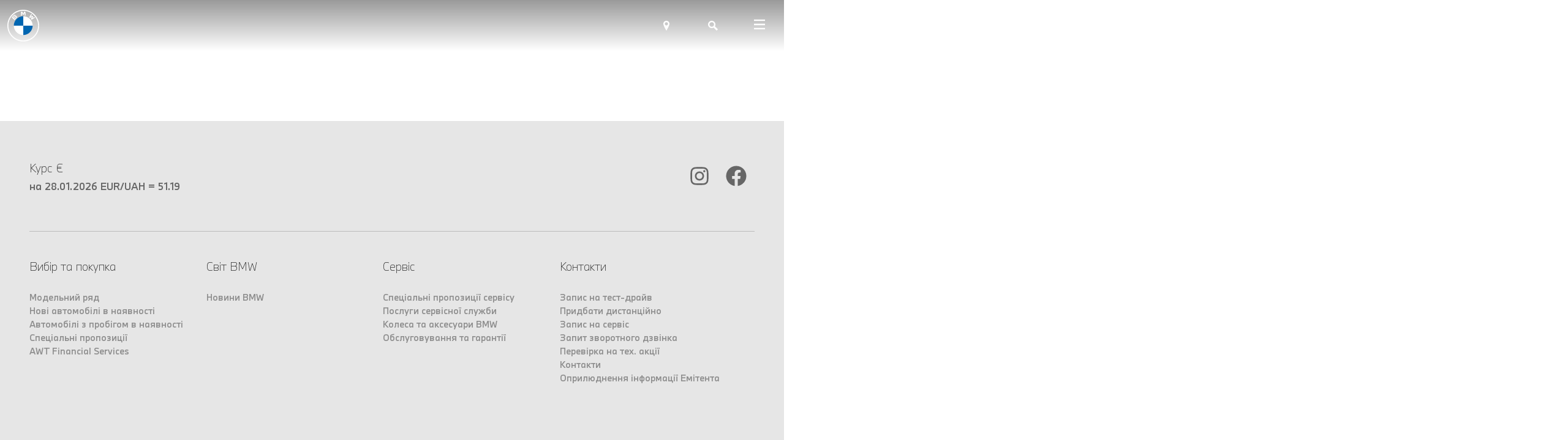

--- FILE ---
content_type: text/html; charset=UTF-8
request_url: https://bmw.dp.ua/show-of-force-the-new-bmw-x5-m-and-bmw-x6-m
body_size: 17351
content:
<!DOCTYPE html>
<html lang="ru">

<head>
    <base href="https://bmw.dp.ua/" />
    <meta name="viewport" content="width=device-width, initial-scale=1, minimum-scale=1, user-scalable=0">
    <meta http-equiv="Content-Type" content="text/html; charset=utf-8" />
    <meta http-equiv="X-UA-Compatible" content="IE=edge">
    <meta name="format-detection" content="telephone=no">
    <meta name="csrf-token" content="GRiRXdad5kyfdQiMItM803ls2lkWlxOg7xTSk4DN">
    
    <title>
            Демонстрація сили: нові BMW X5 M і BMW X6 M
        </title>
        <meta name="description" content="">
        <meta name="keywords" content="">
        <meta property="og:url" content="https://bmw.dp.ua/show-of-force-the-new-bmw-x5-m-and-bmw-x6-m" />
        <meta property="og:type" content="website" />
        <meta property="og:title"
            content="Демонстрація сили: нові BMW X5 M і BMW X6 M " />
        <meta property="og:description" content="" />
        <meta property="og:image"
            content="https://bmw.dp.ua/storage/units/thumb/news30101401.jpg" />
                
                        <link rel="alternate" hreflang="x-default"
                href="https://bmw.dp.ua/show-of-force-the-new-bmw-x5-m-and-bmw-x6-m">
                            <link rel="alternate"
                    hreflang="ru"
                    href="https://bmw.dp.ua/ru/show-of-force-the-new-bmw-x5-m-and-bmw-x6-m" />
                            <link rel="alternate"
                    hreflang="uk"
                    href="https://bmw.dp.ua/show-of-force-the-new-bmw-x5-m-and-bmw-x6-m" />
                            <link rel="canonical" href="https://bmw.dp.ua/show-of-force-the-new-bmw-x5-m-and-bmw-x6-m" />
    <link rel="apple-touch-icon" sizes="180x180" href="/apple-touch-icon.png">
<link rel="icon" type="image/png" sizes="32x32" href="/favicon-32x32.png">
<link rel="icon" type="image/png" sizes="16x16" href="/favicon-16x16.png">
<link rel="manifest" href="/site.webmanifest">
<link rel="mask-icon" href="/safari-pinned-tab.svg" color="#5bbad5">
<meta name="msapplication-TileColor" content="#da532c">
<meta name="theme-color" content="#ffffff">
    <link rel="stylesheet" href="/css/app.css">
            
    
    <!-- Google Tag Manager -->
<script>(function(w,d,s,l,i){w[l]=w[l]||[];w[l].push({'gtm.start':
new Date().getTime(),event:'gtm.js'});var f=d.getElementsByTagName(s)[0],
j=d.createElement(s),dl=l!='dataLayer'?'&l='+l:'';j.async=true;j.src=
'https://www.googletagmanager.com/gtm.js?id='+i+dl;f.parentNode.insertBefore(j,f);
})(window,document,'script','dataLayer','GTM-W6D6QRN');</script>
<!-- End Google Tag Manager -->

    
    <!-- Google Tag Manager -->
    <script>
        (function(w, d, s, l, i) {
            w[l] = w[l] || [];
            w[l].push({
                'gtm.start': new Date().getTime(),
                event: 'gtm.js'
            });
            var f = d.getElementsByTagName(s)[0],
                j = d.createElement(s),
                dl = l != 'dataLayer' ? '&l=' + l : '';
            j.async = true;
            j.src =
                'https://www.googletagmanager.com/gtm.js?id=' + i + dl;
            f.parentNode.insertBefore(j, f);
        })(window, document, 'script', 'dataLayer', 'GTM-WHV7NTN');
    </script>
    <!-- End Google Tag Manager -->
</head>

<body>
    <!-- Google Tag Manager (noscript) -->
    <noscript><iframe src="https://www.googletagmanager.com/ns.html?id=GTM-WHV7NTN" height="0" width="0"
            style="display:none;visibility:hidden"></iframe></noscript>
    <!-- End Google Tag Manager (noscript) -->

    <!-- Google Tag Manager (noscript) -->
<noscript><iframe src="https://www.googletagmanager.com/ns.html?id=GTM-W6D6QRN"
height="0" width="0" style="display:none;visibility:hidden"></iframe></noscript>
<!-- End Google Tag Manager (noscript) -->
        <header class="header js_header">
    <div class="header__bg js_header__bg"></div>
    <div class="header__container">
        <div class="header__main">
                                                <a href="https://bmw.dp.ua/" class="header__logo">
                        <svg xmlns="http://www.w3.org/2000/svg" xmlns:xlink="http://www.w3.org/1999/xlink" width="53px" height="53px" viewBox="0 0 53 53" version="1.1">
    <path d="M26.4347214,0 C11.8356305,0 0,11.8356305 0,26.4347214 C0,41.0338123 11.8356305,52.8694428 26.4347214,52.8694428 C41.0338123,52.8694428 52.8694428,41.0338123 52.8694428,26.4347214 C52.8694428,11.8356305 41.0338123,0 26.4347214,0 L26.4347214,0 Z M51.1504399,26.4347214 C51.1504399,40.0841642 40.0857185,51.1504399 26.4347214,51.1504399 C12.7837243,51.1504399 1.71900293,40.0841642 1.71900293,26.4347214 C1.71900293,12.7852786 12.7852786,1.71900293 26.4347214,1.71900293 C40.0841642,1.71900293 51.1504399,12.7852786 51.1504399,26.4347214 Z" id="Shape" fill="#FFFFFF" fill-rule="nonzero"></path>
    <g id="Group" transform="translate(7.304985, 3.108504)" fill="#FFFFFF" fill-rule="nonzero">
        <path d="M31.941437,12.1107331 C32.3004692,12.4961877 32.8180352,13.1178886 33.1086804,13.4955718 L38.4615249,10.0979765 C38.1941935,9.74826979 37.7683284,9.21671554 37.4497067,8.84214076 L34.0598827,11.0833724 L33.8282991,11.2823167 L34.0008211,11.0305279 L35.497566,8.04325513 L34.4391202,6.98480938 L31.4502933,8.48155425 L31.1985044,8.65407625 L31.3990029,8.42249267 L33.6417889,5.03422287 C33.2470088,4.6985044 32.8677713,4.39076246 32.3843988,4.01774194 L28.9868035,9.36592375 C29.4173314,9.69697947 29.9846334,10.1834604 30.3467742,10.5145161 L33.5454252,8.85457478 L33.7505865,8.70381232 L33.599824,8.90897361 L31.941437,12.1107331 Z" id="W_60_"></path>
        <path d="M19.794956,5.3326393 L21.2575073,2.05627566 L21.3507625,1.7656305 L21.3243402,2.06870968 L21.4782111,6.44703812 C21.9911144,6.49521994 22.5211144,6.56671554 23.0433431,6.65375367 L22.8055425,0.16941349 C22.075044,0.0885923754 21.347654,0.031085044 20.6202639,0 L19.1794721,3.57633431 L19.1281818,3.84211144 L19.0768915,3.57633431 L17.637654,0 C16.9102639,0.031085044 16.1828739,0.0885923754 15.4523754,0.16941349 L15.2145748,6.65375367 C15.7368035,6.56671554 16.2668035,6.49677419 16.7797067,6.44703812 L16.9335777,2.06870968 L16.9071554,1.7656305 L17.0004106,2.05627566 L18.4629619,5.3326393 L19.794956,5.3326393 Z" id="M_60_"></path>
        <path d="M7.96554252,10.5005279 C8.81105572,9.60994135 9.2897654,8.58102639 8.4442522,7.598739 C7.98419355,7.0656305 7.21173021,6.94906158 6.5713783,7.21173021 L6.50765396,7.23659824 L6.52785924,7.18064516 C6.62266862,6.92730205 6.68328446,6.11909091 5.99475073,5.56111437 C5.65903226,5.28912023 5.23782991,5.18809384 4.81196481,5.2316129 C4.01774194,5.31243402 3.40692082,5.85486804 1.74387097,7.70909091 C1.24184751,8.2686217 0.511348974,9.15143695 0.0730498534,9.72340176 C0.0730498534,9.72340176 4.64099707,14.0566569 4.64099707,14.0566569 C6.15483871,12.381173 6.77187683,11.7579179 7.96554252,10.5005279 Z M2.00498534,9.44052786 C2.92510264,8.31524927 3.90272727,7.29410557 4.34568915,6.89 C4.48557185,6.76255132 4.63788856,6.63510264 4.82284457,6.58536657 C5.12281525,6.5029912 5.43211144,6.71592375 5.50205279,7.02366569 C5.57199413,7.33296188 5.37771261,7.62671554 5.16167155,7.86917889 C4.67519062,8.41782991 2.89090909,10.2844868 2.89090909,10.2844868 C2.89090909,10.2844868 2.00498534,9.44052786 2.00498534,9.44052786 Z M3.79392962,11.1377713 C3.79392962,11.1377713 5.53158358,9.30064516 6.09888563,8.71313783 C6.3242522,8.48 6.46879765,8.33856305 6.62422287,8.26240469 C6.82472141,8.1644868 7.04387097,8.14428152 7.23970674,8.27483871 C7.43243402,8.40384164 7.52102639,8.62609971 7.47284457,8.84680352 C7.41533724,9.10947214 7.20085044,9.35970674 7.02366569,9.55087977 C6.78431085,9.80733138 4.72337243,12.0128152 4.72026393,12.0159238 L3.79392962,11.1377713 Z" id="B_x5F_22d_60_"></path>
    </g>
    <path d="M42.1109091,26.4347214 L26.4347214,26.4347214 L26.4347214,10.7585337 C35.0981232,10.7585337 42.1109091,17.7713196 42.1109091,26.4347214 Z" id="Path" fill="#FFFFFF" fill-rule="nonzero"></path>
    <path d="M26.4347214,26.4347214 L26.4347214,42.1109091 C17.7713196,42.1109091 10.7585337,35.0981232 10.7585337,26.4347214 L26.4347214,26.4347214 L26.4347214,26.4347214 Z" id="Path" fill="#FFFFFF" fill-rule="nonzero"></path>
    <path d="M26.4347214,10.7585337 L26.4347214,26.4347214 L10.7585337,26.4347214 C10.7585337,17.7713196 17.7713196,10.7585337 26.4347214,10.7585337 Z" id="Path" fill="#0066B1" fill-rule="nonzero"></path>
    <path d="M42.1109091,26.4347214 C42.1109091,35.0981232 35.0981232,42.1109091 26.4347214,42.1109091 L26.4347214,26.4347214 L42.1109091,26.4347214 Z" id="Path" fill="#0066B1" fill-rule="nonzero"></path>
</svg>
                                                    <svg width="53" height="53" viewBox="0 0 53 53" fill="none" xmlns="http://www.w3.org/2000/svg">
<g clip-path="url(#clip0_319_15)">
<path d="M26.5 0C11.8649 0 0 11.8649 0 26.5C0 41.1351 11.8649 53 26.5 53C41.1351 53 53 41.1351 53 26.5C53 11.8649 41.1351 0 26.5 0ZM51.2768 26.5C51.2768 40.1831 40.1847 51.2768 26.5 51.2768C12.8153 51.2768 1.72325 40.1831 1.72325 26.5C1.72325 12.8169 12.8169 1.72325 26.5 1.72325C40.1831 1.72325 51.2768 12.8169 51.2768 26.5Z" fill="#6F6F6F"/>
<path d="M26.5 10.7851V11.6467C34.6893 11.6467 41.3533 18.3091 41.3533 26.5H42.2149C42.2149 17.8214 35.1786 10.7851 26.5 10.7851ZM26.5 41.3533C18.3107 41.3533 11.6467 34.6909 11.6467 26.5H10.7851C10.7851 35.1786 17.8214 42.2149 26.5 42.2149" fill="#6F6F6F"/>
<path d="M39.3433 15.2568C39.7033 15.6432 40.2221 16.2665 40.5135 16.6451L45.8795 13.2391C45.551 12.8118 45.2128 12.3921 44.8652 11.9802L41.467 14.2269L41.2349 14.4264L41.4078 14.1739L42.9083 11.1793L41.8472 10.1182L38.851 11.6187L38.5986 11.7916L38.7996 11.5595L41.0479 8.16284C40.6521 7.82629 40.272 7.51779 39.7874 7.14384L36.3814 12.5052C36.813 12.8371 37.3817 13.3248 37.7447 13.6567L40.9513 11.9926L41.157 11.8415L41.0058 12.0472L39.3433 15.2568Z" fill="#6F6F6F"/>
<path d="M27.1669 8.46199L28.6331 5.17753L28.7265 4.88617L28.7 5.19L28.8543 9.57914C29.3685 9.62744 29.8998 9.69911 30.4233 9.78637L30.1849 3.28601C29.4526 3.20499 28.7234 3.14734 27.9942 3.11618L26.5499 6.70135L26.4985 6.96778L26.4471 6.70135L25.0043 3.11618C24.2751 3.14734 23.5459 3.20499 22.8136 3.28601L22.5752 9.78637C23.0987 9.69911 23.63 9.629 24.1442 9.57914L24.2984 5.19L24.272 4.88617L24.3654 5.17753L25.8316 8.46199H27.1669Z" fill="#6F6F6F"/>
<path d="M15.3082 13.6426C16.1558 12.7499 16.6357 11.7184 15.7881 10.7337C15.3269 10.1993 14.5525 10.0824 13.9106 10.3457L13.8467 10.3707L13.867 10.3146C13.962 10.0606 14.0228 9.25038 13.3326 8.69103C12.996 8.41836 12.5738 8.31709 12.1469 8.36071C11.3507 8.44174 10.7383 8.98551 9.07119 10.8443C8.56792 11.4052 7.83562 12.2902 7.39624 12.8636L11.9755 17.2076C13.493 15.5279 14.1116 14.9031 15.3082 13.6426ZM9.33295 12.58C10.2553 11.452 11.2354 10.4283 11.6794 10.0232C11.8197 9.89543 11.9724 9.76767 12.1578 9.71781C12.4585 9.63523 12.7685 9.84869 12.8386 10.1572C12.9088 10.4673 12.714 10.7617 12.4974 11.0048C12.0097 11.5548 10.2211 13.4261 10.2211 13.4261L9.33295 12.58ZM11.1263 14.2815C11.1263 14.2815 12.8683 12.4398 13.437 11.8508C13.6629 11.6171 13.8078 11.4753 13.9636 11.399C14.1646 11.3008 14.3843 11.2806 14.5806 11.4115C14.7738 11.5408 14.8626 11.7636 14.8143 11.9848C14.7567 12.2481 14.5416 12.499 14.364 12.6906C14.1241 12.9477 12.058 15.1587 12.0549 15.1618L11.1263 14.2815Z" fill="#6F6F6F"/>
<path d="M26.5 10.7851V26.5H10.7851C10.7851 17.8152 17.8152 10.7851 26.5 10.7851ZM42.2149 26.5C42.2149 35.1848 35.1848 42.2149 26.5 42.2149V26.5H42.2149Z" fill="#0066B1"/>
</g>
<defs>
<clipPath id="clip0_319_15">
<rect width="53" height="53" fill="white"/>
</clipPath>
</defs>
</svg>
                                            </a>
                                                        <nav class="header__nav js_header__nav">
                    <button class="header__nav-close js_header__nav-close"></button>
                    <ul class="header__menu">
                                                    <li class="header__menu-item">
                                                                    <button
                                        class="header__menu-button js_header__menu-button">АВТ Баварія-Дніпропетровськ</button>
                                                                            <div class="header__submenu js_header__submenu">
                                            <div class="header__submenu-wrapper js_header__submenu-wrapper">
                                                <div class="header__submenu-heading">
                                                    <button
                                                        class="header__submenu-back js_header__submenu-back"></button>
                                                    <div class="header__submenu-title">АВТ Баварія-Дніпропетровськ</div>
                                                    <button
                                                        class="header__submenu-close js_header__submenu-close"></button>
                                                </div>
                                                <ul class="header__submenu-list js_header__submenu-list">
                                                                                                            <li class="header__submenu-item">
                                                                                                                            <a class="header__submenu-button js_header__submenu-button active"
                                                                    href="about-us"
                                                                    >Про компанію</a>
                                                                                                                        <div class="header__lastmenu js_header__lastmenu">
                                                                <div
                                                                    class="header__submenu-heading header__lastmenu-heading">
                                                                    <button
                                                                        class="header__submenu-back js_header__lastmenu-back">
                                                                    </button>
                                                                    <div class="header__submenu-title">
                                                                        Про компанію</div>
                                                                    <button
                                                                        class="header__submenu-close js_header__nav-close"></button>
                                                                </div>
                                                                <div class="header__lastmenu-main">
                                                                                                                                            <div class="header__lastmenu-text">
                                                                            Компанія «АВТ Баварія-Дніпропетровськ» є невід'ємною частиною концерту BMW AG і успішно займає лідерські позиції на ринку автомобільної промисловості. Як дилерський центр м. Дніпра, ми готові запропонувати самий великий спектр послуг, дисконтну політику новим і постійним клієнтам, бонусну програму, акції і, безсумнівно, індивідуальний підхід.</div>
                                                                                                                                                                                                                <a class="header__lastmenu-link header__lastmenu-link_detail"
                                                                            href="about-us"
                                                                            >Докладніше</a>
                                                                                                                                    </div>
                                                                                                                                    <div class="header__lastmenu-img">
                                                                        <picture>
                                                                                                                                                            <source
                                                                                    srcset="https://bmw.dp.ua/storage/menu_items/menu_item_6.webp?rand=697a906eb3e70"
                                                                                    type="image/webp">
                                                                                                                                                        <img src="https://bmw.dp.ua/storage/menu_items/menu_item_6.jpg?rand=697a906eb3e6a"
                                                                                alt="Про компанію">
                                                                        </picture>
                                                                    </div>
                                                                                                                            </div>
                                                        </li>
                                                                                                            <li class="header__submenu-item">
                                                                                                                            <span
                                                                    class="header__submenu-button js_header__submenu-button ">Контакти</span>
                                                                                                                        <div class="header__lastmenu js_header__lastmenu">
                                                                <div
                                                                    class="header__submenu-heading header__lastmenu-heading">
                                                                    <button
                                                                        class="header__submenu-back js_header__lastmenu-back">
                                                                    </button>
                                                                    <div class="header__submenu-title">
                                                                        Контакти</div>
                                                                    <button
                                                                        class="header__submenu-close js_header__nav-close"></button>
                                                                </div>
                                                                <div class="header__lastmenu-main">
                                                                                                                                                                                                                <ul class="header__lastmenu-list">
                                                                                                                                                            <li class="header__lastmenu-item">
                                                                                    <a class="header__lastmenu-link"
                                                                                        href="test-drive"
                                                                                        >Запис на тест-драйв</a>
                                                                                </li>
                                                                                                                                                            <li class="header__lastmenu-item">
                                                                                    <a class="header__lastmenu-link"
                                                                                        href="online-order"
                                                                                        >Придбати дистанційно</a>
                                                                                </li>
                                                                                                                                                            <li class="header__lastmenu-item">
                                                                                    <a class="header__lastmenu-link"
                                                                                        href="callback"
                                                                                        >Запит зворотного дзвінка</a>
                                                                                </li>
                                                                                                                                                            <li class="header__lastmenu-item">
                                                                                    <a class="header__lastmenu-link"
                                                                                        href="contacts"
                                                                                        >Запит зворотного зв&#039;язку</a>
                                                                                </li>
                                                                                                                                                            <li class="header__lastmenu-item">
                                                                                    <a class="header__lastmenu-link"
                                                                                        href="zapisy-na-servis"
                                                                                        >Запис на сервіс</a>
                                                                                </li>
                                                                                                                                                            <li class="header__lastmenu-item">
                                                                                    <a class="header__lastmenu-link"
                                                                                        href="proverka-na-teh-akcii"
                                                                                        >Перевірка на тех. акції</a>
                                                                                </li>
                                                                                                                                                            <li class="header__lastmenu-item">
                                                                                    <a class="header__lastmenu-link"
                                                                                        href="contacts_saloni"
                                                                                        >Контакти</a>
                                                                                </li>
                                                                                                                                                            <li class="header__lastmenu-item">
                                                                                    <a class="header__lastmenu-link"
                                                                                        href="kalendary-raboty-dilerskogo-centra"
                                                                                        >Календар роботи дилерського центру</a>
                                                                                </li>
                                                                                                                                                    </ul>
                                                                                                                                    </div>
                                                                                                                                    <div class="header__lastmenu-img">
                                                                        <picture>
                                                                                                                                                            <source
                                                                                    srcset="https://bmw.dp.ua/storage/menu_items/menu_item_7.webp?rand=697a906eb3e81"
                                                                                    type="image/webp">
                                                                                                                                                        <img src="https://bmw.dp.ua/storage/menu_items/menu_item_7.jpg?rand=697a906eb3e7f"
                                                                                alt="Контакти">
                                                                        </picture>
                                                                    </div>
                                                                                                                            </div>
                                                        </li>
                                                                                                            <li class="header__submenu-item">
                                                                                                                            <a class="header__submenu-button js_header__submenu-button "
                                                                    href="news"
                                                                    >Новини BMW</a>
                                                                                                                        <div class="header__lastmenu js_header__lastmenu">
                                                                <div
                                                                    class="header__submenu-heading header__lastmenu-heading">
                                                                    <button
                                                                        class="header__submenu-back js_header__lastmenu-back">
                                                                    </button>
                                                                    <div class="header__submenu-title">
                                                                        Новини BMW</div>
                                                                    <button
                                                                        class="header__submenu-close js_header__nav-close"></button>
                                                                </div>
                                                                <div class="header__lastmenu-main">
                                                                                                                                            <div class="header__lastmenu-text">
                                                                            Новини та події.</div>
                                                                                                                                                                                                                <a class="header__lastmenu-link header__lastmenu-link_detail"
                                                                            href="news"
                                                                            >Докладніше</a>
                                                                                                                                    </div>
                                                                                                                                    <div class="header__lastmenu-img">
                                                                        <picture>
                                                                                                                                                            <source
                                                                                    srcset="https://bmw.dp.ua/storage/menu_items/menu_item_14.webp?rand=697a906eb3e97"
                                                                                    type="image/webp">
                                                                                                                                                        <img src="https://bmw.dp.ua/storage/menu_items/menu_item_14.jpg?rand=697a906eb3e96"
                                                                                alt="Новини BMW">
                                                                        </picture>
                                                                    </div>
                                                                                                                            </div>
                                                        </li>
                                                                                                    </ul>
                                                                                                    <div class="header__submenu-links">
                                                                                                                                                                                    <a class="header__submenu-links-item"
                                                                    href="contacts_saloni">
                                                                                                                                            <svg xmlns="http://www.w3.org/2000/svg" viewBox="0 0 24 24"><g><path d="M12,4C12,4,12,4,12,4C12,4,12,4,12,4C9.238,4,7,6.226,7,8.971c0,1.607,1.039,3.771,1.905,5.505    c1.602,3.208,3.095,5.81,3.095,5.81s1.494-2.602,3.095-5.81C15.961,12.742,17,10.578,17,8.971C17,6.226,14.762,4,12,4z M12,11.619    c-1.446,0-2.619-1.173-2.619-2.619c0-1.446,1.173-2.619,2.619-2.619S14.619,7.554,14.619,9C14.619,10.446,13.446,11.619,12,11.619    z"/></g></svg>
                                                                                                                                        Контакти
                                                                </a>
                                                                                                                                                                                                                                                <a class="header__submenu-links-item"
                                                                    href="test-drive">
                                                                                                                                            <svg xmlns="http://www.w3.org/2000/svg" viewBox="0 0 24 24"><g><path d="M12,4c-4.411,0-8,3.589-8,8s3.589,8,8,8c4.411,0,8-3.589,8-8S16.411,4,12,4z M12,6c2.778,0,5.114,1.9,5.794,4.468    C15.327,10.258,14.292,9,12,9s-3.327,1.258-5.794,1.468C6.886,7.9,9.222,6,12,6z M6.025,12.72H7.2    c2.209,0,3.556,1.421,3.556,3.631v1.56C8.256,17.459,6.253,15.22,6.025,12.72z M12.756,17.91v-1.56    c0-2.21,1.835-3.631,4.044-3.631h1.175C17.747,15.22,15.756,17.459,12.756,17.91z"/></g></svg>
                                                                                                                                        Тест-драйв
                                                                </a>
                                                                                                                                                                                                                                                <a class="header__submenu-links-item"
                                                                    href="zapisy-na-servis">
                                                                                                                                            <svg xmlns="http://www.w3.org/2000/svg" viewBox="0 0 48 48"><g><path d="M17.646,27.45c0.419,0,0.84-0.16,1.161-0.48l7.142-7.141c0.636,0.385,1.38,0.61,2.178,0.61    c1.576,0,2.948-0.743,3.672-2.148H28.85c-1.034,0-1.847-0.839-1.847-1.873c0-1.034,0.864-1.873,1.899-1.873H32    C31.352,13.14,29.862,12,28.127,12c-2.33,0-4.22,1.89-4.22,4.221c0,0.306,0.034,0.603,0.096,0.891l-7.526,7.541    c-0.64,0.64-0.633,1.678,0.007,2.317C16.804,27.289,17.227,27.45,17.646,27.45z" /><path d="M8,8v24h5v11l12-11h15V8H8z M37,29H23.891L16,36.125V29h-5V11h26V29z" /></g></svg>
                                                                                                                                        Запис на сервіс
                                                                </a>
                                                                                                                                                                                                                                                <a class="header__submenu-links-item"
                                                                    href="price-list">
                                                                                                                                            <svg xmlns="http://www.w3.org/2000/svg" viewBox="0 0 48 48"><path d="M36,16.172L27.829,8L12,8l0,32h24L36,16.172z M31.172,16H28v-3.171L31.172,16z M15,11l10,0v8h8v18l-18,0V11z" /><rect x="17" y="31" width="9" height="3" /><rect x="28" y="31" width="3" height="3" /><rect x="17" y="26" width="9" height="3" /><rect x="28" y="26" width="3" height="3" /><rect x="17" y="21" width="9" height="3" /><rect x="28" y="21" width="3" height="3" /></svg>
                                                                                                                                        Прайс-лист
                                                                </a>
                                                                                                                                                                        </div>
                                                                                            </div>
                                        </div>
                                                                                                </li>
                                                    <li class="header__menu-item">
                                                                    <button
                                        class="header__menu-button js_header__menu-button">Модельний ряд</button>
                                                                            <div class="header__submenu js_header__submenu">
                                            <div class="header__submenu-wrapper header__submenu-wrapper_models js_header__submenu-wrapper">
                                                <div class="header__submenu-heading">
                                                    <button
                                                        class="header__submenu-back js_header__submenu-back"></button>
                                                    <div class="header__submenu-title">Модельний ряд
                                                    </div>
                                                    <button
                                                        class="header__submenu-close js_header__submenu-close"></button>
                                                </div>
                                                                                                    <div class="header__models">
                                                        <div class="header__models-menu">
                                                            <div class="header__models-container">
                                                                <div class="header__models-tabs">
                                                                                                                                            <button
                                                                            class="header__models-tab  js_header__models-tab"
                                                                            data-tab="all-models">Всі моделі
                                                                        </button>
                                                                                                                                            <button
                                                                            class="header__models-tab active js_header__models-tab"
                                                                            data-tab="x-series">X
                                                                        </button>
                                                                                                                                            <button
                                                                            class="header__models-tab  js_header__models-tab"
                                                                            data-tab="1-series">1
                                                                        </button>
                                                                                                                                            <button
                                                                            class="header__models-tab  js_header__models-tab"
                                                                            data-tab="2-series">2
                                                                        </button>
                                                                                                                                            <button
                                                                            class="header__models-tab  js_header__models-tab"
                                                                            data-tab="3-series">3
                                                                        </button>
                                                                                                                                            <button
                                                                            class="header__models-tab  js_header__models-tab"
                                                                            data-tab="4-series">4
                                                                        </button>
                                                                                                                                            <button
                                                                            class="header__models-tab  js_header__models-tab"
                                                                            data-tab="5-series">5
                                                                        </button>
                                                                                                                                            <button
                                                                            class="header__models-tab  js_header__models-tab"
                                                                            data-tab="6-series">6
                                                                        </button>
                                                                                                                                            <button
                                                                            class="header__models-tab  js_header__models-tab"
                                                                            data-tab="7-series">7
                                                                        </button>
                                                                                                                                            <button
                                                                            class="header__models-tab  js_header__models-tab"
                                                                            data-tab="8-series">8
                                                                        </button>
                                                                                                                                            <button
                                                                            class="header__models-tab  js_header__models-tab"
                                                                            data-tab="z-series">Z
                                                                        </button>
                                                                                                                                            <button
                                                                            class="header__models-tab  js_header__models-tab"
                                                                            data-tab="m-series">M
                                                                        </button>
                                                                                                                                            <button
                                                                            class="header__models-tab  js_header__models-tab"
                                                                            data-tab="bmw-i">BMW i
                                                                        </button>
                                                                                                                                    </div>
                                                            </div>
                                                        </div>
                                                        <div class="header__models-wrapper">
                                                                                                                            <div class="header__models-section  js_header__models-section"
                                                                    data-tab="all-models">
                                                                                                                                            <div class="header__models-all">
                                                                                                                                                            <div class="header__models-all-img">
                                                                                    <picture>
                                                                                        <source
                                                                                            media="(min-width: 575px)"
                                                                                            srcset="https://bmw.dp.ua/storage/units/categories/big/allmodelsmenu.webp"
                                                                                            type="image/webp">
                                                                                        <source
                                                                                            media="(min-width: 575px)"
                                                                                            srcset="https://bmw.dp.ua/storage/units/categories/big/allmodelsmenu.png"
                                                                                            type="image/png">
                                                                                        <source
                                                                                            srcset="https://bmw.dp.ua/storage/units/categories/small/allmodelsmenu.webp"
                                                                                            type="image/webp">
                                                                                        <source
                                                                                            srcset="https://bmw.dp.ua/storage/units/categories/small/allmodelsmenu.png"
                                                                                            type="image/png">
                                                                                        <img width="585"
                                                                                            height="330"
                                                                                            src="https://bmw.dp.ua/storage/units/categories/thumb/allmodelsmenu.png"
                                                                                            alt="Всі моделі">
                                                                                    </picture>
                                                                                </div>
                                                                                                                                                                                                                                        <a class="header__models-all-btn"
                                                                                    href="https://bmw.dp.ua/all-models ">Оберіть модель</a>
                                                                                                                                                    </div>
                                                                                                                                                                                                                <div class="header__models-list">
                                                                                                                                                                                                                                                <a class="header__models-links"
                                                                                        href="special-car-in-salon">Автомобілі в наявності</a>
                                                                                                                                                                                                                                                                                                                                <a class="header__models-links"
                                                                                        href="bps">Автомобілі з пробігом</a>
                                                                                                                                                                                                                                                                                                                                <a class="header__models-links"
                                                                                        href="test-drive">Запис на тест-драйв</a>
                                                                                                                                                                                                                                                                                                                                <a class="header__models-links"
                                                                                        href="bmw-financial-services-overview">AWT Financial Service</a>
                                                                                                                                                                                                                                                                                                                                <a class="header__models-links"
                                                                                        href="bmw-ix-2020">BMW iX</a>
                                                                                                                                                                                                                                                                                                                                <a class="header__models-links"
                                                                                        href="bmw-x5-2023-overview">BMW X5</a>
                                                                                                                                                                                                                                    </div>
                                                                                                                                    </div>
                                                                                                                            <div class="header__models-section active js_header__models-section"
                                                                    data-tab="x-series">
                                                                                                                                                                                                                <div class="header__models-list">
                                                                                                                                                                                                                                                <a href="bmw-x1-overview-2022" class="header__models-model">
                                                                                                                                                                                    <div
                                                                                                class="header__model-img">
                                                                                                <img width="500"
                                                                                                    height="375"
                                                                                                    src="https://bmw.dp.ua/storage/units/categories/big/bmw-x1-2022.png"
                                                                                                    alt="">
                                                                                            </div>
                                                                                                                                                                                <div class="header__model-name">
                                                                                            BMW X1</div>
                                                                                        <div class="header__model-type">
                                                                                                                                                                                                                                                                                                <span>Бензин</span>
                                                                                                                                                                                                    <span>Дизель</span>
                                                                                                                                                                                                                                                                                    </div>
                                                                                        <span class="header__model-link">Дізнайтеся більше</span>
                                                                                    </a>
                                                                                                                                                                                                                                                                                                                                <a href="bmw-x2-overview-n" class="header__models-model">
                                                                                                                                                                                    <div
                                                                                                class="header__model-img">
                                                                                                <img width="500"
                                                                                                    height="375"
                                                                                                    src="https://bmw.dp.ua/storage/units/categories/big/x2cosysec.png"
                                                                                                    alt="">
                                                                                            </div>
                                                                                                                                                                                <div class="header__model-name">
                                                                                            BMW X2</div>
                                                                                        <div class="header__model-type">
                                                                                                                                                                                                                                                                                                <span>Бензин</span>
                                                                                                                                                                                                                                                                                    </div>
                                                                                        <span class="header__model-link">Дізнайтеся більше</span>
                                                                                    </a>
                                                                                                                                                                                                                                                                                                                                <a href="bmw-x3-2021-highlights" class="header__models-model">
                                                                                                                                                                                    <div
                                                                                                class="header__model-img">
                                                                                                <img width="585"
                                                                                                    height="330"
                                                                                                    src="https://bmw.dp.ua/storage/units/categories/big/bmw-x3-2021-main.png"
                                                                                                    alt="">
                                                                                            </div>
                                                                                                                                                                                <div class="header__model-name">
                                                                                            BMW X3</div>
                                                                                        <div class="header__model-type">
                                                                                                                                                                                                                                                                                                <span>Бензин</span>
                                                                                                                                                                                                    <span>Дизель</span>
                                                                                                                                                                                                                                                                                    </div>
                                                                                        <span class="header__model-link">Дізнайтеся більше</span>
                                                                                    </a>
                                                                                                                                                                                                                                                                                                                                <a href="bmw-x3-new-24" class="header__models-model">
                                                                                                                                                                                    <div
                                                                                                class="header__model-img">
                                                                                                <img width="500"
                                                                                                    height="375"
                                                                                                    src="https://bmw.dp.ua/storage/units/categories/big/x3-new-24.png"
                                                                                                    alt="">
                                                                                            </div>
                                                                                                                                                                                <div class="header__model-name">
                                                                                            Новий BMW X3</div>
                                                                                        <div class="header__model-type">
                                                                                                                                                                                    </div>
                                                                                        <span class="header__model-link">Дізнайтеся більше</span>
                                                                                    </a>
                                                                                                                                                                                                                                                                                                                                <a href="bmw-x3-30e-xdrive-new-24" class="header__models-model">
                                                                                                                                                                                    <div
                                                                                                class="header__model-img">
                                                                                                <img width="500"
                                                                                                    height="375"
                                                                                                    src="https://bmw.dp.ua/storage/units/categories/big/bmw-x3-30e-xdrive.png"
                                                                                                    alt="">
                                                                                            </div>
                                                                                                                                                                                <div class="header__model-name">
                                                                                            Новий BMW X3 30e xDrive</div>
                                                                                        <div class="header__model-type">
                                                                                                                                                                                                                                                                                                <span>Плагін-гібрид</span>
                                                                                                                                                                                                                                                                                    </div>
                                                                                        <span class="header__model-link">Дізнайтеся більше</span>
                                                                                    </a>
                                                                                                                                                                                                                                                                                                                                <a href="bmw-x4-2021-highlights" class="header__models-model">
                                                                                                                                                                                    <div
                                                                                                class="header__model-img">
                                                                                                <img width="585"
                                                                                                    height="330"
                                                                                                    src="https://bmw.dp.ua/storage/units/categories/big/bmw-x4-2021-main.png"
                                                                                                    alt="">
                                                                                            </div>
                                                                                                                                                                                <div class="header__model-name">
                                                                                            BMW X4</div>
                                                                                        <div class="header__model-type">
                                                                                                                                                                                                                                                                                                <span>Бензин</span>
                                                                                                                                                                                                    <span>Дизель</span>
                                                                                                                                                                                                                                                                                    </div>
                                                                                        <span class="header__model-link">Дізнайтеся більше</span>
                                                                                    </a>
                                                                                                                                                                                                                                                                                                                                <a href="bmw-x5-2023-overview" class="header__models-model">
                                                                                                                                                                                    <div
                                                                                                class="header__model-img">
                                                                                                <img width="500"
                                                                                                    height="375"
                                                                                                    src="https://bmw.dp.ua/storage/units/categories/big/bmw-x5-2023-main.png"
                                                                                                    alt="">
                                                                                            </div>
                                                                                                                                                                                <div class="header__model-name">
                                                                                            BMW X5</div>
                                                                                        <div class="header__model-type">
                                                                                                                                                                                                                                                                                                <span>Бензин</span>
                                                                                                                                                                                                    <span>Дизель</span>
                                                                                                                                                                                                                                                                                    </div>
                                                                                        <span class="header__model-link">Дізнайтеся більше</span>
                                                                                    </a>
                                                                                                                                                                                                                                                                                                                                <a href="bmw-x6-2023-highlights" class="header__models-model">
                                                                                                                                                                                    <div
                                                                                                class="header__model-img">
                                                                                                <img width="500"
                                                                                                    height="375"
                                                                                                    src="https://bmw.dp.ua/storage/units/categories/big/bmw-x6-2023-main.png"
                                                                                                    alt="">
                                                                                            </div>
                                                                                                                                                                                <div class="header__model-name">
                                                                                            BMW X6</div>
                                                                                        <div class="header__model-type">
                                                                                                                                                                                                                                                                                                <span>Бензин</span>
                                                                                                                                                                                                    <span>Дизель</span>
                                                                                                                                                                                                                                                                                    </div>
                                                                                        <span class="header__model-link">Дізнайтеся більше</span>
                                                                                    </a>
                                                                                                                                                                                                                                                                                                                                <a href="bmw-x7-2022-overview" class="header__models-model">
                                                                                                                                                                                    <div
                                                                                                class="header__model-img">
                                                                                                <img width="500"
                                                                                                    height="375"
                                                                                                    src="https://bmw.dp.ua/storage/units/categories/big/bmw-x7-2022-main.png"
                                                                                                    alt="">
                                                                                            </div>
                                                                                                                                                                                <div class="header__model-name">
                                                                                            BMW X7</div>
                                                                                        <div class="header__model-type">
                                                                                                                                                                                                                                                                                                <span>Бензин</span>
                                                                                                                                                                                                    <span>Дизель</span>
                                                                                                                                                                                                                                                                                    </div>
                                                                                        <span class="header__model-link">Дізнайтеся більше</span>
                                                                                    </a>
                                                                                                                                                                                                                                    </div>
                                                                                                                                    </div>
                                                                                                                            <div class="header__models-section  js_header__models-section"
                                                                    data-tab="1-series">
                                                                                                                                                                                                                <div class="header__models-list">
                                                                                                                                                                                                                                                <a href="bmw-1-seriyi-2024" class="header__models-model">
                                                                                                                                                                                    <div
                                                                                                class="header__model-img">
                                                                                                <img width="500"
                                                                                                    height="375"
                                                                                                    src="https://bmw.dp.ua/storage/units/categories/big/bmw-1-seriji.png"
                                                                                                    alt="">
                                                                                            </div>
                                                                                                                                                                                <div class="header__model-name">
                                                                                            BMW 1 серії</div>
                                                                                        <div class="header__model-type">
                                                                                                                                                                                                                                                                                                <span>Бензин</span>
                                                                                                                                                                                                    <span>Дизель</span>
                                                                                                                                                                                                                                                                                    </div>
                                                                                        <span class="header__model-link">Дізнайтеся більше</span>
                                                                                    </a>
                                                                                                                                                                                                                                    </div>
                                                                                                                                    </div>
                                                                                                                            <div class="header__models-section  js_header__models-section"
                                                                    data-tab="2-series">
                                                                                                                                                                                                                <div class="header__models-list">
                                                                                                                                                                                                                                                <a href="bmw-2-series-coupe-2021-highlights" class="header__models-model">
                                                                                                                                                                                    <div
                                                                                                class="header__model-img">
                                                                                                <img width="585"
                                                                                                    height="330"
                                                                                                    src="https://bmw.dp.ua/storage/units/categories/big/bmw-2-coupe-2021-main.png"
                                                                                                    alt="">
                                                                                            </div>
                                                                                                                                                                                <div class="header__model-name">
                                                                                            BMW 2 серії Купе</div>
                                                                                        <div class="header__model-type">
                                                                                                                                                                                                                                                                                                <span>Бензин</span>
                                                                                                                                                                                                    <span>Дизель</span>
                                                                                                                                                                                                                                                                                    </div>
                                                                                        <span class="header__model-link">Дізнайтеся більше</span>
                                                                                    </a>
                                                                                                                                                                                                                                                                                                                                <a href="bmw-2-seriyi-gran-kupe-2025" class="header__models-model">
                                                                                                                                                                                    <div
                                                                                                class="header__model-img">
                                                                                                <img width="500"
                                                                                                    height="375"
                                                                                                    src="https://bmw.dp.ua/storage/units/categories/big/2grancoup25.png"
                                                                                                    alt="">
                                                                                            </div>
                                                                                                                                                                                <div class="header__model-name">
                                                                                            BMW 2 серії Гран Купе</div>
                                                                                        <div class="header__model-type">
                                                                                                                                                                                                                                                                                                <span>Бензин</span>
                                                                                                                                                                                                    <span>Дизель</span>
                                                                                                                                                                                                                                                                                    </div>
                                                                                        <span class="header__model-link">Дізнайтеся більше</span>
                                                                                    </a>
                                                                                                                                                                                                                                                                                                                                <a href="the-2-2023" class="header__models-model">
                                                                                                                                                                                    <div
                                                                                                class="header__model-img">
                                                                                                <img width="500"
                                                                                                    height="375"
                                                                                                    src="https://bmw.dp.ua/storage/units/categories/big/3636.png"
                                                                                                    alt="">
                                                                                            </div>
                                                                                                                                                                                <div class="header__model-name">
                                                                                            Новий BMW 2 серії Active Tourer</div>
                                                                                        <div class="header__model-type">
                                                                                                                                                                                                                                                                                                <span>Бензин</span>
                                                                                                                                                                                                    <span>Дизель</span>
                                                                                                                                                                                                    <span>Плагін-гібрид</span>
                                                                                                                                                                                                                                                                                    </div>
                                                                                        <span class="header__model-link">Дізнайтеся більше</span>
                                                                                    </a>
                                                                                                                                                                                                                                    </div>
                                                                                                                                    </div>
                                                                                                                            <div class="header__models-section  js_header__models-section"
                                                                    data-tab="3-series">
                                                                                                                                                                                                                <div class="header__models-list">
                                                                                                                                                                                                                                                <a href="bmw-3-seriyi-sedan-2025" class="header__models-model">
                                                                                                                                                                                    <div
                                                                                                class="header__model-img">
                                                                                                <img width="500"
                                                                                                    height="375"
                                                                                                    src="https://bmw.dp.ua/storage/units/categories/big/3sireissedannew.png"
                                                                                                    alt="">
                                                                                            </div>
                                                                                                                                                                                <div class="header__model-name">
                                                                                            BMW 3 серії Седан</div>
                                                                                        <div class="header__model-type">
                                                                                                                                                                                                                                                                                                <span>Бензин</span>
                                                                                                                                                                                                    <span>Дизель</span>
                                                                                                                                                                                                                                                                                    </div>
                                                                                        <span class="header__model-link">Дізнайтеся більше</span>
                                                                                    </a>
                                                                                                                                                                                                                                                                                                                                <a href="bmw-3-seriyi-sedan-plagin-gibrid-2025" class="header__models-model">
                                                                                                                                                                                    <div
                                                                                                class="header__model-img">
                                                                                                <img width="500"
                                                                                                    height="375"
                                                                                                    src="https://bmw.dp.ua/storage/units/categories/big/3series-plagin-g.png"
                                                                                                    alt="">
                                                                                            </div>
                                                                                                                                                                                <div class="header__model-name">
                                                                                            BMW 3 серії Седан Плагін-гібрид</div>
                                                                                        <div class="header__model-type">
                                                                                                                                                                                                                                                                                                <span>Плагін-гібрид</span>
                                                                                                                                                                                                                                                                                    </div>
                                                                                        <span class="header__model-link">Дізнайтеся більше</span>
                                                                                    </a>
                                                                                                                                                                                                                                    </div>
                                                                                                                                    </div>
                                                                                                                            <div class="header__models-section  js_header__models-section"
                                                                    data-tab="4-series">
                                                                                                                                                                                                                <div class="header__models-list">
                                                                                                                                                                                                                                                <a href="bmw-4-ceriyi-coupe" class="header__models-model">
                                                                                                                                                                                    <div
                                                                                                class="header__model-img">
                                                                                                <img width="500"
                                                                                                    height="375"
                                                                                                    src="https://bmw.dp.ua/storage/units/categories/big/4ka-coupe.png"
                                                                                                    alt="">
                                                                                            </div>
                                                                                                                                                                                <div class="header__model-name">
                                                                                            BMW 4 cерії Купе</div>
                                                                                        <div class="header__model-type">
                                                                                                                                                                                                                                                                                                <span>Бензин</span>
                                                                                                                                                                                                    <span>Дизель</span>
                                                                                                                                                                                                                                                                                    </div>
                                                                                        <span class="header__model-link">Дізнайтеся більше</span>
                                                                                    </a>
                                                                                                                                                                                                                                                                                                                                <a href="bmw-4-seriyi-gran-kupe" class="header__models-model">
                                                                                                                                                                                    <div
                                                                                                class="header__model-img">
                                                                                                <img width="500"
                                                                                                    height="375"
                                                                                                    src="https://bmw.dp.ua/storage/units/categories/big/4ka-gr-coup.png"
                                                                                                    alt="">
                                                                                            </div>
                                                                                                                                                                                <div class="header__model-name">
                                                                                            BMW 4 серії Гран Купе</div>
                                                                                        <div class="header__model-type">
                                                                                                                                                                                                                                                                                                <span>Бензин</span>
                                                                                                                                                                                                    <span>Дизель</span>
                                                                                                                                                                                                    <span>Повністю електричний</span>
                                                                                                                                                                                                                                                                                    </div>
                                                                                        <span class="header__model-link">Дізнайтеся більше</span>
                                                                                    </a>
                                                                                                                                                                                                                                                                                                                                <a href="bmw-4-ceriyi-kabriolet" class="header__models-model">
                                                                                                                                                                                    <div
                                                                                                class="header__model-img">
                                                                                                <img width="500"
                                                                                                    height="375"
                                                                                                    src="https://bmw.dp.ua/storage/units/categories/big/4cabrio-w.png"
                                                                                                    alt="">
                                                                                            </div>
                                                                                                                                                                                <div class="header__model-name">
                                                                                            BMW 4 cерії Кабріолет</div>
                                                                                        <div class="header__model-type">
                                                                                                                                                                                                                                                                                                <span>Бензин</span>
                                                                                                                                                                                                    <span>Дизель</span>
                                                                                                                                                                                                                                                                                    </div>
                                                                                        <span class="header__model-link">Дізнайтеся більше</span>
                                                                                    </a>
                                                                                                                                                                                                                                    </div>
                                                                                                                                    </div>
                                                                                                                            <div class="header__models-section  js_header__models-section"
                                                                    data-tab="5-series">
                                                                                                                                                                                                                <div class="header__models-list">
                                                                                                                                                                                                                                                <a href="bmw-5-series-sedan-overview" class="header__models-model">
                                                                                                                                                                                    <div
                                                                                                class="header__model-img">
                                                                                                <img width="500"
                                                                                                    height="375"
                                                                                                    src="https://bmw.dp.ua/storage/units/categories/big/cosysec09.png"
                                                                                                    alt="">
                                                                                            </div>
                                                                                                                                                                                <div class="header__model-name">
                                                                                            BMW 5 серія Седан</div>
                                                                                        <div class="header__model-type">
                                                                                                                                                                                    </div>
                                                                                        <span class="header__model-link">Дізнайтеся більше</span>
                                                                                    </a>
                                                                                                                                                                                                                                                                                                                                <a href="bmw-5-series-sedan-phev-overview" class="header__models-model">
                                                                                                                                                                                    <div
                                                                                                class="header__model-img">
                                                                                                <img width="500"
                                                                                                    height="375"
                                                                                                    src="https://bmw.dp.ua/storage/units/categories/big/cosysec0010.jpg"
                                                                                                    alt="">
                                                                                            </div>
                                                                                                                                                                                <div class="header__model-name">
                                                                                            BMW 5 серії Cедан плагін-гібрид</div>
                                                                                        <div class="header__model-type">
                                                                                                                                                                                    </div>
                                                                                        <span class="header__model-link">Дізнайтеся більше</span>
                                                                                    </a>
                                                                                                                                                                                                                                                                                                                                <a href="5-seriya-touring-2025" class="header__models-model">
                                                                                                                                                                                    <div
                                                                                                class="header__model-img">
                                                                                                <img width="500"
                                                                                                    height="375"
                                                                                                    src="https://bmw.dp.ua/storage/units/categories/big/5turing.png"
                                                                                                    alt="">
                                                                                            </div>
                                                                                                                                                                                <div class="header__model-name">
                                                                                            BMW 5 серії Touring</div>
                                                                                        <div class="header__model-type">
                                                                                                                                                                                                                                                                                                <span>Бензин</span>
                                                                                                                                                                                                    <span>Дизель</span>
                                                                                                                                                                                                                                                                                    </div>
                                                                                        <span class="header__model-link">Дізнайтеся більше</span>
                                                                                    </a>
                                                                                                                                                                                                                                                                                                                                <a href="bmw-530e-touring-2025" class="header__models-model">
                                                                                                                                                                                    <div
                                                                                                class="header__model-img">
                                                                                                <img width="500"
                                                                                                    height="375"
                                                                                                    src="https://bmw.dp.ua/storage/units/categories/big/bmw-530e-touring.png"
                                                                                                    alt="">
                                                                                            </div>
                                                                                                                                                                                <div class="header__model-name">
                                                                                            BMW 530e Touring</div>
                                                                                        <div class="header__model-type">
                                                                                                                                                                                                                                                                                                <span>Плагін-гібрид</span>
                                                                                                                                                                                                                                                                                    </div>
                                                                                        <span class="header__model-link">Дізнайтеся більше</span>
                                                                                    </a>
                                                                                                                                                                                                                                    </div>
                                                                                                                                    </div>
                                                                                                                            <div class="header__models-section  js_header__models-section"
                                                                    data-tab="6-series">
                                                                                                                                                                                                                <div class="header__models-list">
                                                                                                                                                                                                                                                <a href="bmw-6-series-gran-turismo-overview-2020" class="header__models-model">
                                                                                                                                                                                    <div
                                                                                                class="header__model-img">
                                                                                                <img width="500"
                                                                                                    height="281"
                                                                                                    src="https://bmw.dp.ua/storage/units/categories/big/the-6-gt-main.png"
                                                                                                    alt="">
                                                                                            </div>
                                                                                                                                                                                <div class="header__model-name">
                                                                                            BMW 6 серії GT</div>
                                                                                        <div class="header__model-type">
                                                                                                                                                                                                                                                                                                <span>Бензин</span>
                                                                                                                                                                                                    <span>Дизель</span>
                                                                                                                                                                                                                                                                                    </div>
                                                                                        <span class="header__model-link">Дізнайтеся більше</span>
                                                                                    </a>
                                                                                                                                                                                                                                    </div>
                                                                                                                                    </div>
                                                                                                                            <div class="header__models-section  js_header__models-section"
                                                                    data-tab="7-series">
                                                                                                                                                                                                                <div class="header__models-list">
                                                                                                                                                                                                                                                <a href="modeli-bmw-7-seriyi-2025" class="header__models-model">
                                                                                                                                                                                    <div
                                                                                                class="header__model-img">
                                                                                                <img width="500"
                                                                                                    height="375"
                                                                                                    src="https://bmw.dp.ua/storage/units/categories/big/awcosysec.png"
                                                                                                    alt="">
                                                                                            </div>
                                                                                                                                                                                <div class="header__model-name">
                                                                                            BMW 7 серії Седан</div>
                                                                                        <div class="header__model-type">
                                                                                                                                                                                                                                                                                                <span>Бензин</span>
                                                                                                                                                                                                    <span>Дизель</span>
                                                                                                                                                                                                    <span>Плагін-гібрид</span>
                                                                                                                                                                                                                                                                                    </div>
                                                                                        <span class="header__model-link">Дізнайтеся більше</span>
                                                                                    </a>
                                                                                                                                                                                                                                    </div>
                                                                                                                                    </div>
                                                                                                                            <div class="header__models-section  js_header__models-section"
                                                                    data-tab="8-series">
                                                                                                                                                                                                                <div class="header__models-list">
                                                                                                                                                                                                                                                <a href="noviy-bmw-8-seriyi-coupe-2023" class="header__models-model">
                                                                                                                                                                                    <div
                                                                                                class="header__model-img">
                                                                                                <img width="500"
                                                                                                    height="375"
                                                                                                    src="https://bmw.dp.ua/storage/units/categories/big/8-series-coup-new.png"
                                                                                                    alt="">
                                                                                            </div>
                                                                                                                                                                                <div class="header__model-name">
                                                                                            BMW 8 серії Купе</div>
                                                                                        <div class="header__model-type">
                                                                                                                                                                                                                                                                                                <span>Бензин</span>
                                                                                                                                                                                                    <span>Дизель</span>
                                                                                                                                                                                                                                                                                    </div>
                                                                                        <span class="header__model-link">Дізнайтеся більше</span>
                                                                                    </a>
                                                                                                                                                                                                                                                                                                                                <a href="noviy-bmw-8-seriyi-kabriolet-2023" class="header__models-model">
                                                                                                                                                                                    <div
                                                                                                class="header__model-img">
                                                                                                <img width="500"
                                                                                                    height="375"
                                                                                                    src="https://bmw.dp.ua/storage/units/categories/big/8-series-cabrio.png"
                                                                                                    alt="">
                                                                                            </div>
                                                                                                                                                                                <div class="header__model-name">
                                                                                            BMW 8 серії Кабріолет</div>
                                                                                        <div class="header__model-type">
                                                                                                                                                                                    </div>
                                                                                        <span class="header__model-link">Дізнайтеся більше</span>
                                                                                    </a>
                                                                                                                                                                                                                                                                                                                                <a href="noviy-bmw-8-seriyi-gran-coupe" class="header__models-model">
                                                                                                                                                                                    <div
                                                                                                class="header__model-img">
                                                                                                <img width="500"
                                                                                                    height="375"
                                                                                                    src="https://bmw.dp.ua/storage/units/categories/big/8-gran-coupe.png"
                                                                                                    alt="">
                                                                                            </div>
                                                                                                                                                                                <div class="header__model-name">
                                                                                            BMW 8 серії Гран Купе</div>
                                                                                        <div class="header__model-type">
                                                                                                                                                                                                                                                                                                <span>Бензин</span>
                                                                                                                                                                                                    <span>Дизель</span>
                                                                                                                                                                                                                                                                                    </div>
                                                                                        <span class="header__model-link">Дізнайтеся більше</span>
                                                                                    </a>
                                                                                                                                                                                                                                    </div>
                                                                                                                                    </div>
                                                                                                                            <div class="header__models-section  js_header__models-section"
                                                                    data-tab="z-series">
                                                                                                                                                                                                                <div class="header__models-list">
                                                                                                                                                                                                                                                <a href="bmw-z4-roadster-2025" class="header__models-model">
                                                                                                                                                                                    <div
                                                                                                class="header__model-img">
                                                                                                <img width="500"
                                                                                                    height="375"
                                                                                                    src="https://bmw.dp.ua/storage/units/categories/big/txcosysec.png"
                                                                                                    alt="">
                                                                                            </div>
                                                                                                                                                                                <div class="header__model-name">
                                                                                            BMW Z4 Roadster</div>
                                                                                        <div class="header__model-type">
                                                                                                                                                                                                                                                                                                <span>Бензин</span>
                                                                                                                                                                                                                                                                                    </div>
                                                                                        <span class="header__model-link">Дізнайтеся більше</span>
                                                                                    </a>
                                                                                                                                                                                                                                    </div>
                                                                                                                                    </div>
                                                                                                                            <div class="header__models-section  js_header__models-section"
                                                                    data-tab="m-series">
                                                                                                                                                                                                                <div class="header__models-list">
                                                                                                                                                                                                                                                <a href="bmw-m135i-xdrive-2024" class="header__models-model">
                                                                                                                                                                                    <div
                                                                                                class="header__model-img">
                                                                                                <img width="500"
                                                                                                    height="375"
                                                                                                    src="https://bmw.dp.ua/storage/units/categories/big/1m135i.png"
                                                                                                    alt="">
                                                                                            </div>
                                                                                                                                                                                <div class="header__model-name">
                                                                                            BMW M135i xDrive</div>
                                                                                        <div class="header__model-type">
                                                                                                                                                                                                                                                                                                <span>Бензин</span>
                                                                                                                                                                                                                                                                                    </div>
                                                                                        <span class="header__model-link">Дізнайтеся більше</span>
                                                                                    </a>
                                                                                                                                                                                                                                                                                                                                <a href="bmw-m235i-xdrive-gran-kupe-2025" class="header__models-model">
                                                                                                                                                                                    <div
                                                                                                class="header__model-img">
                                                                                                <img width="500"
                                                                                                    height="375"
                                                                                                    src="https://bmw.dp.ua/storage/units/categories/big/2coupm.png"
                                                                                                    alt="">
                                                                                            </div>
                                                                                                                                                                                <div class="header__model-name">
                                                                                            BMW M235i xDrive Гран Купе</div>
                                                                                        <div class="header__model-type">
                                                                                                                                                                                                                                                                                                <span>Бензин</span>
                                                                                                                                                                                                                                                                                    </div>
                                                                                        <span class="header__model-link">Дізнайтеся більше</span>
                                                                                    </a>
                                                                                                                                                                                                                                                                                                                                <a href="bmw-2-series-coupe-m-automobiles-overview" class="header__models-model">
                                                                                                                                                                                    <div
                                                                                                class="header__model-img">
                                                                                                <img width="585"
                                                                                                    height="330"
                                                                                                    src="https://bmw.dp.ua/storage/units/categories/big/4jcosysec.png"
                                                                                                    alt="">
                                                                                            </div>
                                                                                                                                                                                <div class="header__model-name">
                                                                                            BMW M2</div>
                                                                                        <div class="header__model-type">
                                                                                                                                                                                                                                                                                                <span>Бензин</span>
                                                                                                                                                                                                                                                                                    </div>
                                                                                        <span class="header__model-link">Дізнайтеся більше</span>
                                                                                    </a>
                                                                                                                                                                                                                                                                                                                                <a href="bmw-3-series-sedan-m-automobiles-overview-2020" class="header__models-model">
                                                                                                                                                                                    <div
                                                                                                class="header__model-img">
                                                                                                <img width="585"
                                                                                                    height="330"
                                                                                                    src="https://bmw.dp.ua/storage/units/categories/big/bmw-m3-2020-main.png"
                                                                                                    alt="">
                                                                                            </div>
                                                                                                                                                                                <div class="header__model-name">
                                                                                            BMW M3</div>
                                                                                        <div class="header__model-type">
                                                                                                                                                                                                                                                                                                <span>Бензин</span>
                                                                                                                                                                                                                                                                                    </div>
                                                                                        <span class="header__model-link">Дізнайтеся більше</span>
                                                                                    </a>
                                                                                                                                                                                                                                                                                                                                <a href="bmw-3-series-sedan-m-2023-overview" class="header__models-model">
                                                                                                                                                                                    <div
                                                                                                class="header__model-img">
                                                                                                <img width="500"
                                                                                                    height="375"
                                                                                                    src="https://bmw.dp.ua/storage/units/categories/big/bmw-m3-2023-main.png"
                                                                                                    alt="">
                                                                                            </div>
                                                                                                                                                                                <div class="header__model-name">
                                                                                            BMW M3 Competition</div>
                                                                                        <div class="header__model-type">
                                                                                                                                                                                                                                                                                                <span>Бензин</span>
                                                                                                                                                                                                                                                                                    </div>
                                                                                        <span class="header__model-link">Дізнайтеся більше</span>
                                                                                    </a>
                                                                                                                                                                                                                                                                                                                                <a href="avtomobili-bmw-m3-sedan-2025" class="header__models-model">
                                                                                                                                                                                    <div
                                                                                                class="header__model-img">
                                                                                                <img width="500"
                                                                                                    height="375"
                                                                                                    src="https://bmw.dp.ua/storage/units/categories/big/3-seriya-m.png"
                                                                                                    alt="">
                                                                                            </div>
                                                                                                                                                                                <div class="header__model-name">
                                                                                            Автомобілі BMW M3 Седан</div>
                                                                                        <div class="header__model-type">
                                                                                                                                                                                                                                                                                                <span>Бензин</span>
                                                                                                                                                                                                    <span>Дизель</span>
                                                                                                                                                                                                                                                                                    </div>
                                                                                        <span class="header__model-link">Дізнайтеся більше</span>
                                                                                    </a>
                                                                                                                                                                                                                                                                                                                                <a href="bmw-m-4-serii-kupe" class="header__models-model">
                                                                                                                                                                                    <div
                                                                                                class="header__model-img">
                                                                                                <img width="500"
                                                                                                    height="375"
                                                                                                    src="https://bmw.dp.ua/storage/units/categories/big/avtomobili-bmw-m-4-serii-kupe.png"
                                                                                                    alt="">
                                                                                            </div>
                                                                                                                                                                                <div class="header__model-name">
                                                                                            Автомобілі BMW M 4 серії Купе</div>
                                                                                        <div class="header__model-type">
                                                                                                                                                                                                                                                                                                <span>Бензин</span>
                                                                                                                                                                                                    <span>Дизель</span>
                                                                                                                                                                                                                                                                                    </div>
                                                                                        <span class="header__model-link">Дізнайтеся більше</span>
                                                                                    </a>
                                                                                                                                                                                                                                                                                                                                <a href="avtomobili-bmw-m-4-ceriyi-kabriolet" class="header__models-model">
                                                                                                                                                                                    <div
                                                                                                class="header__model-img">
                                                                                                <img width="500"
                                                                                                    height="375"
                                                                                                    src="https://bmw.dp.ua/storage/units/categories/big/4-cabri.png"
                                                                                                    alt="">
                                                                                            </div>
                                                                                                                                                                                <div class="header__model-name">
                                                                                            Автомобілі BMW M 4 cерії Кабріолет</div>
                                                                                        <div class="header__model-type">
                                                                                                                                                                                                                                                                                                <span>Бензин</span>
                                                                                                                                                                                                    <span>Дизель</span>
                                                                                                                                                                                                                                                                                    </div>
                                                                                        <span class="header__model-link">Дізнайтеся більше</span>
                                                                                    </a>
                                                                                                                                                                                                                                                                                                                                <a href="avtomobili-bmw-m440i-xdrive-gran-kupe" class="header__models-model">
                                                                                                                                                                                    <div
                                                                                                class="header__model-img">
                                                                                                <img width="500"
                                                                                                    height="375"
                                                                                                    src="https://bmw.dp.ua/storage/units/categories/big/m440igc.png"
                                                                                                    alt="">
                                                                                            </div>
                                                                                                                                                                                <div class="header__model-name">
                                                                                            Автомобілі BMW M440i xDrive Гран Купе</div>
                                                                                        <div class="header__model-type">
                                                                                                                                                                                                                                                                                                <span>Бензин</span>
                                                                                                                                                                                                                                                                                    </div>
                                                                                        <span class="header__model-link">Дізнайтеся більше</span>
                                                                                    </a>
                                                                                                                                                                                                                                                                                                                                <a href="bmw-4-series-coupe-m-automobile-highlights-2020" class="header__models-model">
                                                                                                                                                                                    <div
                                                                                                class="header__model-img">
                                                                                                <img width="331"
                                                                                                    height="331"
                                                                                                    src="https://bmw.dp.ua/storage/units/categories/big/the-m440i-2020-main.png"
                                                                                                    alt="">
                                                                                            </div>
                                                                                                                                                                                <div class="header__model-name">
                                                                                            BMW M440i xDrive Купе</div>
                                                                                        <div class="header__model-type">
                                                                                                                                                                                                                                                                                                <span>Бензин</span>
                                                                                                                                                                                                    <span>Дизель</span>
                                                                                                                                                                                                                                                                                    </div>
                                                                                        <span class="header__model-link">Дізнайтеся більше</span>
                                                                                    </a>
                                                                                                                                                                                                                                                                                                                                <a href="bmw-m5-sedan-new-24" class="header__models-model">
                                                                                                                                                                                    <div
                                                                                                class="header__model-img">
                                                                                                <img width="500"
                                                                                                    height="375"
                                                                                                    src="https://bmw.dp.ua/storage/units/categories/big/7xbmw-m5-sedan.png"
                                                                                                    alt="">
                                                                                            </div>
                                                                                                                                                                                <div class="header__model-name">
                                                                                            BMW M5 Седан</div>
                                                                                        <div class="header__model-type">
                                                                                                                                                                                                                                                                                                <span>Плагін-гібрид</span>
                                                                                                                                                                                                                                                                                    </div>
                                                                                        <span class="header__model-link">Дізнайтеся більше</span>
                                                                                    </a>
                                                                                                                                                                                                                                                                                                                                <a href="bmw-m5-touring-2025" class="header__models-model">
                                                                                                                                                                                    <div
                                                                                                class="header__model-img">
                                                                                                <img width="500"
                                                                                                    height="375"
                                                                                                    src="https://bmw.dp.ua/storage/units/categories/big/bmw-m5-touring.png"
                                                                                                    alt="">
                                                                                            </div>
                                                                                                                                                                                <div class="header__model-name">
                                                                                            BMW M5 Touring</div>
                                                                                        <div class="header__model-type">
                                                                                                                                                                                                                                                                                                <span>Плагін-гібрид</span>
                                                                                                                                                                                                                                                                                    </div>
                                                                                        <span class="header__model-link">Дізнайтеся більше</span>
                                                                                    </a>
                                                                                                                                                                                                                                                                                                                                <a href="bmw-8-series-convertible-m-2022-automobiles-overview" class="header__models-model">
                                                                                                                                                                                    <div
                                                                                                class="header__model-img">
                                                                                                <img width="500"
                                                                                                    height="375"
                                                                                                    src="https://bmw.dp.ua/storage/units/categories/big/bmw-m8-cabrio-2022-main.png"
                                                                                                    alt="">
                                                                                            </div>
                                                                                                                                                                                <div class="header__model-name">
                                                                                            BMW M8 Кабріолет</div>
                                                                                        <div class="header__model-type">
                                                                                                                                                                                                                                                                                                <span>Бензин</span>
                                                                                                                                                                                                                                                                                    </div>
                                                                                        <span class="header__model-link">Дізнайтеся більше</span>
                                                                                    </a>
                                                                                                                                                                                                                                                                                                                                <a href="bmw-8-series-coupe-m-2022-automobiles-overview" class="header__models-model">
                                                                                                                                                                                    <div
                                                                                                class="header__model-img">
                                                                                                <img width="500"
                                                                                                    height="375"
                                                                                                    src="https://bmw.dp.ua/storage/units/categories/big/bmw-m8-coupe-2022-main.png"
                                                                                                    alt="">
                                                                                            </div>
                                                                                                                                                                                <div class="header__model-name">
                                                                                            BMW M8 Купе</div>
                                                                                        <div class="header__model-type">
                                                                                                                                                                                                                                                                                                <span>Бензин</span>
                                                                                                                                                                                                                                                                                    </div>
                                                                                        <span class="header__model-link">Дізнайтеся більше</span>
                                                                                    </a>
                                                                                                                                                                                                                                                                                                                                <a href="bmw-8-series-gran-coupe-m-2022-overview" class="header__models-model">
                                                                                                                                                                                    <div
                                                                                                class="header__model-img">
                                                                                                <img width="500"
                                                                                                    height="375"
                                                                                                    src="https://bmw.dp.ua/storage/units/categories/big/0icosysec-standard-scale-200x.png"
                                                                                                    alt="">
                                                                                            </div>
                                                                                                                                                                                <div class="header__model-name">
                                                                                            BMW М8 Гран Купе</div>
                                                                                        <div class="header__model-type">
                                                                                                                                                                                                                                                                                                <span>Бензин</span>
                                                                                                                                                                                                                                                                                    </div>
                                                                                        <span class="header__model-link">Дізнайтеся більше</span>
                                                                                    </a>
                                                                                                                                                                                                                                                                                                                                <a href="bmw-x2-m35i-xdrive" class="header__models-model">
                                                                                                                                                                                    <div
                                                                                                class="header__model-img">
                                                                                                <img width="500"
                                                                                                    height="375"
                                                                                                    src="https://bmw.dp.ua/storage/units/categories/big/11-bmw-m3-2020-main.jpg"
                                                                                                    alt="">
                                                                                            </div>
                                                                                                                                                                                <div class="header__model-name">
                                                                                            BMW X2 M35i xDrive</div>
                                                                                        <div class="header__model-type">
                                                                                                                                                                                                                                                                                                <span>Бензин</span>
                                                                                                                                                                                                                                                                                    </div>
                                                                                        <span class="header__model-link">Дізнайтеся більше</span>
                                                                                    </a>
                                                                                                                                                                                                                                                                                                                                <a href="bmw-x3m-2021-automobiles-overview" class="header__models-model">
                                                                                                                                                                                    <div
                                                                                                class="header__model-img">
                                                                                                <img width="500"
                                                                                                    height="375"
                                                                                                    src="https://bmw.dp.ua/storage/units/categories/big/bmw-x3-m-2021-menu.png"
                                                                                                    alt="">
                                                                                            </div>
                                                                                                                                                                                <div class="header__model-name">
                                                                                            BMW X3 M</div>
                                                                                        <div class="header__model-type">
                                                                                                                                                                                                                                                                                                <span>Бензин</span>
                                                                                                                                                                                                    <span>Дизель</span>
                                                                                                                                                                                                                                                                                    </div>
                                                                                        <span class="header__model-link">Дізнайтеся більше</span>
                                                                                    </a>
                                                                                                                                                                                                                                                                                                                                <a href="bmw-x3-m50-xdrive-new-24" class="header__models-model">
                                                                                                                                                                                    <div
                                                                                                class="header__model-img">
                                                                                                <img width="500"
                                                                                                    height="375"
                                                                                                    src="https://bmw.dp.ua/storage/units/categories/big/bmw-x3-m50-xdrive.png"
                                                                                                    alt="">
                                                                                            </div>
                                                                                                                                                                                <div class="header__model-name">
                                                                                            BMW X3 M50 xDrive</div>
                                                                                        <div class="header__model-type">
                                                                                                                                                                                                                                                                                                <span>Бензин</span>
                                                                                                                                                                                                                                                                                    </div>
                                                                                        <span class="header__model-link">Дізнайтеся більше</span>
                                                                                    </a>
                                                                                                                                                                                                                                                                                                                                <a href="bmw-x4m-2021-automobiles-overview" class="header__models-model">
                                                                                                                                                                                    <div
                                                                                                class="header__model-img">
                                                                                                <img width="500"
                                                                                                    height="375"
                                                                                                    src="https://bmw.dp.ua/storage/units/categories/big/bmw-x4-m-2021-menu.png"
                                                                                                    alt="">
                                                                                            </div>
                                                                                                                                                                                <div class="header__model-name">
                                                                                            BMW X4 M</div>
                                                                                        <div class="header__model-type">
                                                                                                                                                                                                                                                                                                <span>Бензин</span>
                                                                                                                                                                                                    <span>Дизель</span>
                                                                                                                                                                                                                                                                                    </div>
                                                                                        <span class="header__model-link">Дізнайтеся більше</span>
                                                                                    </a>
                                                                                                                                                                                                                                                                                                                                <a href="avtomobili-bmw-x5-m" class="header__models-model">
                                                                                                                                                                                    <div
                                                                                                class="header__model-img">
                                                                                                <img width="500"
                                                                                                    height="375"
                                                                                                    src="https://bmw.dp.ua/storage/units/categories/big/sycosysec.png"
                                                                                                    alt="">
                                                                                            </div>
                                                                                                                                                                                <div class="header__model-name">
                                                                                            Автомобілі BMW X5 M</div>
                                                                                        <div class="header__model-type">
                                                                                                                                                                                                                                                                                                <span>Бензин</span>
                                                                                                                                                                                                                                                                                    </div>
                                                                                        <span class="header__model-link">Дізнайтеся більше</span>
                                                                                    </a>
                                                                                                                                                                                                                                                                                                                                <a href="bmw-x6-m-2023-automobiles-overview" class="header__models-model">
                                                                                                                                                                                    <div
                                                                                                class="header__model-img">
                                                                                                <img width="500"
                                                                                                    height="375"
                                                                                                    src="https://bmw.dp.ua/storage/units/categories/big/bmw-x6-m-2023-menu.png"
                                                                                                    alt="">
                                                                                            </div>
                                                                                                                                                                                <div class="header__model-name">
                                                                                            BMW X6 M</div>
                                                                                        <div class="header__model-type">
                                                                                                                                                                                                                                                                                                <span>Бензин</span>
                                                                                                                                                                                                                                                                                    </div>
                                                                                        <span class="header__model-link">Дізнайтеся більше</span>
                                                                                    </a>
                                                                                                                                                                                                                                                                                                                                <a href="bmw-x7-m60i-overview-2022" class="header__models-model">
                                                                                                                                                                                    <div
                                                                                                class="header__model-img">
                                                                                                <img width="500"
                                                                                                    height="375"
                                                                                                    src="https://bmw.dp.ua/storage/units/categories/big/ico.png"
                                                                                                    alt="">
                                                                                            </div>
                                                                                                                                                                                <div class="header__model-name">
                                                                                            BMW X7 M60i xDrive</div>
                                                                                        <div class="header__model-type">
                                                                                                                                                                                                                                                                                                <span>Бензин</span>
                                                                                                                                                                                                                                                                                    </div>
                                                                                        <span class="header__model-link">Дізнайтеся більше</span>
                                                                                    </a>
                                                                                                                                                                                                                                                                                                                                <a href="bmw-xm-overview-2022" class="header__models-model">
                                                                                                                                                                                    <div
                                                                                                class="header__model-img">
                                                                                                <img width="500"
                                                                                                    height="375"
                                                                                                    src="https://bmw.dp.ua/storage/units/categories/big/xm-ico.png"
                                                                                                    alt="">
                                                                                            </div>
                                                                                                                                                                                <div class="header__model-name">
                                                                                            BMW XM</div>
                                                                                        <div class="header__model-type">
                                                                                                                                                                                                                                                                                                <span>Плагін-гібрид</span>
                                                                                                                                                                                                                                                                                    </div>
                                                                                        <span class="header__model-link">Дізнайтеся більше</span>
                                                                                    </a>
                                                                                                                                                                                                                                                                                                                                <a href="bmw-ix-m70-2025" class="header__models-model">
                                                                                                                                                                                    <div
                                                                                                class="header__model-img">
                                                                                                <img width="500"
                                                                                                    height="375"
                                                                                                    src="https://bmw.dp.ua/storage/units/categories/big/ixm70.png"
                                                                                                    alt="">
                                                                                            </div>
                                                                                                                                                                                <div class="header__model-name">
                                                                                            BMW iX M70</div>
                                                                                        <div class="header__model-type">
                                                                                                                                                                                                                                                                                                <span>Повністю електричний</span>
                                                                                                                                                                                                                                                                                    </div>
                                                                                        <span class="header__model-link">Дізнайтеся більше</span>
                                                                                    </a>
                                                                                                                                                                                                                                                                                                                                <a href="avtomobili-bmw-z4-m-2025" class="header__models-model">
                                                                                                                                                                                    <div
                                                                                                class="header__model-img">
                                                                                                <img width="500"
                                                                                                    height="375"
                                                                                                    src="https://bmw.dp.ua/storage/units/categories/big/cosysec-1.jpg"
                                                                                                    alt="">
                                                                                            </div>
                                                                                                                                                                                <div class="header__model-name">
                                                                                            Автомобілі BMW Z4 M</div>
                                                                                        <div class="header__model-type">
                                                                                                                                                                                                                                                                                                <span>Бензин</span>
                                                                                                                                                                                                                                                                                    </div>
                                                                                        <span class="header__model-link">Дізнайтеся більше</span>
                                                                                    </a>
                                                                                                                                                                                                                                    </div>
                                                                                                                                    </div>
                                                                                                                            <div class="header__models-section  js_header__models-section"
                                                                    data-tab="bmw-i">
                                                                                                                                                                                                                <div class="header__models-list">
                                                                                                                                                                                                                                                <a href="bmw-ix-2020" class="header__models-model">
                                                                                                                                                                                    <div
                                                                                                class="header__model-img">
                                                                                                <img width="500"
                                                                                                    height="281"
                                                                                                    src="https://bmw.dp.ua/storage/units/categories/big/bmw-i-series-ix-modelcard-890x501.png"
                                                                                                    alt="">
                                                                                            </div>
                                                                                                                                                                                <div class="header__model-name">
                                                                                            BMW iX</div>
                                                                                        <div class="header__model-type">
                                                                                                                                                                                                                                                                                                <span>Повністю електричний</span>
                                                                                                                                                                                                                                                                                    </div>
                                                                                        <span class="header__model-link">Дізнайтеся більше</span>
                                                                                    </a>
                                                                                                                                                                                                                                                                                                                                <a href="bmw-ix-2025" class="header__models-model">
                                                                                                                                                                                    <div
                                                                                                class="header__model-img">
                                                                                                <img width="500"
                                                                                                    height="375"
                                                                                                    src="https://bmw.dp.ua/storage/units/categories/big/ix25.png"
                                                                                                    alt="">
                                                                                            </div>
                                                                                                                                                                                <div class="header__model-name">
                                                                                            Новий BMW iX</div>
                                                                                        <div class="header__model-type">
                                                                                                                                                                                                                                                                                                <span>Повністю електричний</span>
                                                                                                                                                                                                                                                                                    </div>
                                                                                        <span class="header__model-link">Дізнайтеся більше</span>
                                                                                    </a>
                                                                                                                                                                                                                                                                                                                                <a href="bmw-ix1-highlights-2022" class="header__models-model">
                                                                                                                                                                                    <div
                                                                                                class="header__model-img">
                                                                                                <img width="500"
                                                                                                    height="375"
                                                                                                    src="https://bmw.dp.ua/storage/units/categories/big/ix1-ico.png"
                                                                                                    alt="">
                                                                                            </div>
                                                                                                                                                                                <div class="header__model-name">
                                                                                            BMW iX1</div>
                                                                                        <div class="header__model-type">
                                                                                                                                                                                                                                                                                                <span>Повністю електричний</span>
                                                                                                                                                                                                                                                                                    </div>
                                                                                        <span class="header__model-link">Дізнайтеся більше</span>
                                                                                    </a>
                                                                                                                                                                                                                                                                                                                                <a href="bmw-ix2-2024-overview" class="header__models-model">
                                                                                                                                                                                    <div
                                                                                                class="header__model-img">
                                                                                                <img width="500"
                                                                                                    height="375"
                                                                                                    src="https://bmw.dp.ua/storage/units/categories/big/ix2-ico-1.png"
                                                                                                    alt="">
                                                                                            </div>
                                                                                                                                                                                <div class="header__model-name">
                                                                                            BMW iX2</div>
                                                                                        <div class="header__model-type">
                                                                                                                                                                                                                                                                                                <span>Повністю електричний</span>
                                                                                                                                                                                                                                                                                    </div>
                                                                                        <span class="header__model-link">Дізнайтеся більше</span>
                                                                                    </a>
                                                                                                                                                                                                                                                                                                                                <a href="bmw-ix3-highlights" class="header__models-model">
                                                                                                                                                                                    <div
                                                                                                class="header__model-img">
                                                                                                <img width="500"
                                                                                                    height="375"
                                                                                                    src="https://bmw.dp.ua/storage/units/categories/big/the-ix3-standard-width-920pxuhd.png"
                                                                                                    alt="">
                                                                                            </div>
                                                                                                                                                                                <div class="header__model-name">
                                                                                            BMW iX3</div>
                                                                                        <div class="header__model-type">
                                                                                                                                                                                                                                                                                                <span>Повністю електричний</span>
                                                                                                                                                                                                                                                                                    </div>
                                                                                        <span class="header__model-link">Дізнайтеся більше</span>
                                                                                    </a>
                                                                                                                                                                                                                                                                                                                                <a href="bmw-i4-2021" class="header__models-model">
                                                                                                                                                                                    <div
                                                                                                class="header__model-img">
                                                                                                <img width="500"
                                                                                                    height="375"
                                                                                                    src="https://bmw.dp.ua/storage/units/categories/big/bmw-i4-mini-landingpage-modelfinder.png"
                                                                                                    alt="">
                                                                                            </div>
                                                                                                                                                                                <div class="header__model-name">
                                                                                            BMW i4 Гран Купе</div>
                                                                                        <div class="header__model-type">
                                                                                                                                                                                                                                                                                                <span>Повністю електричний</span>
                                                                                                                                                                                                                                                                                    </div>
                                                                                        <span class="header__model-link">Дізнайтеся більше</span>
                                                                                    </a>
                                                                                                                                                                                                                                                                                                                                <a href="bmw-i4-gran-coupe" class="header__models-model">
                                                                                                                                                                                    <div
                                                                                                class="header__model-img">
                                                                                                <img width="500"
                                                                                                    height="375"
                                                                                                    src="https://bmw.dp.ua/storage/units/categories/big/bmw-i4-gran-coupé.png"
                                                                                                    alt="">
                                                                                            </div>
                                                                                                                                                                                <div class="header__model-name">
                                                                                            BMW i4 Гран Купе</div>
                                                                                        <div class="header__model-type">
                                                                                                                                                                                                                                                                                                <span>Повністю електричний</span>
                                                                                                                                                                                                                                                                                    </div>
                                                                                        <span class="header__model-link">Дізнайтеся більше</span>
                                                                                    </a>
                                                                                                                                                                                                                                                                                                                                <a href="bmw-i4-m50-highlights-2021" class="header__models-model">
                                                                                                                                                                                    <div
                                                                                                class="header__model-img">
                                                                                                <img width="500"
                                                                                                    height="375"
                                                                                                    src="https://bmw.dp.ua/storage/units/categories/big/bmw-i4-m50-2021-menu.png"
                                                                                                    alt="">
                                                                                            </div>
                                                                                                                                                                                <div class="header__model-name">
                                                                                            BMW i4 M50</div>
                                                                                        <div class="header__model-type">
                                                                                                                                                                                                                                                                                                <span>Повністю електричний</span>
                                                                                                                                                                                                                                                                                    </div>
                                                                                        <span class="header__model-link">Дізнайтеся більше</span>
                                                                                    </a>
                                                                                                                                                                                                                                                                                                                                <a href="bmw-i4-m50-xdrive-gran-coupe" class="header__models-model">
                                                                                                                                                                                    <div
                                                                                                class="header__model-img">
                                                                                                <img width="500"
                                                                                                    height="375"
                                                                                                    src="https://bmw.dp.ua/storage/units/categories/big/bmw-i4-m50-xdrive-gran-coupe.png"
                                                                                                    alt="">
                                                                                            </div>
                                                                                                                                                                                <div class="header__model-name">
                                                                                            BMW i4 M50 xDrive Гран Купе</div>
                                                                                        <div class="header__model-type">
                                                                                                                                                                                                                                                                                                <span>Повністю електричний</span>
                                                                                                                                                                                                                                                                                    </div>
                                                                                        <span class="header__model-link">Дізнайтеся більше</span>
                                                                                    </a>
                                                                                                                                                                                                                                                                                                                                <a href="bmw-i5-overview-n" class="header__models-model">
                                                                                                                                                                                    <div
                                                                                                class="header__model-img">
                                                                                                <img width="500"
                                                                                                    height="375"
                                                                                                    src="https://bmw.dp.ua/storage/units/categories/big/cosysec10.png"
                                                                                                    alt="">
                                                                                            </div>
                                                                                                                                                                                <div class="header__model-name">
                                                                                            BMW i5</div>
                                                                                        <div class="header__model-type">
                                                                                                                                                                                                                                                                                                <span>Повністю електричний</span>
                                                                                                                                                                                                                                                                                    </div>
                                                                                        <span class="header__model-link">Дізнайтеся більше</span>
                                                                                    </a>
                                                                                                                                                                                                                                                                                                                                <a href="bmw-i5-touring-2025" class="header__models-model">
                                                                                                                                                                                    <div
                                                                                                class="header__model-img">
                                                                                                <img width="500"
                                                                                                    height="375"
                                                                                                    src="https://bmw.dp.ua/storage/units/categories/big/imbmw-i5-touring.png"
                                                                                                    alt="">
                                                                                            </div>
                                                                                                                                                                                <div class="header__model-name">
                                                                                            BMW i5 Touring</div>
                                                                                        <div class="header__model-type">
                                                                                                                                                                                                                                                                                                <span>Повністю електричний</span>
                                                                                                                                                                                                                                                                                    </div>
                                                                                        <span class="header__model-link">Дізнайтеся більше</span>
                                                                                    </a>
                                                                                                                                                                                                                                                                                                                                <a href="bmw-i5-m60xdrive-overview" class="header__models-model">
                                                                                                                                                                                    <div
                                                                                                class="header__model-img">
                                                                                                <img width="500"
                                                                                                    height="375"
                                                                                                    src="https://bmw.dp.ua/storage/units/categories/big/wbcosysec.png"
                                                                                                    alt="">
                                                                                            </div>
                                                                                                                                                                                <div class="header__model-name">
                                                                                            BMW i5 M60 xDrive</div>
                                                                                        <div class="header__model-type">
                                                                                                                                                                                                                                                                                                <span>Повністю електричний</span>
                                                                                                                                                                                                                                                                                    </div>
                                                                                        <span class="header__model-link">Дізнайтеся більше</span>
                                                                                    </a>
                                                                                                                                                                                                                                                                                                                                <a href="bmw-i5-m60-xdrive-touring-new-24" class="header__models-model">
                                                                                                                                                                                    <div
                                                                                                class="header__model-img">
                                                                                                <img width="500"
                                                                                                    height="375"
                                                                                                    src="https://bmw.dp.ua/storage/units/categories/big/bmw-i5-m60-xdrive-touring.png"
                                                                                                    alt="">
                                                                                            </div>
                                                                                                                                                                                <div class="header__model-name">
                                                                                            BMW i5 M60 xDrive Touring</div>
                                                                                        <div class="header__model-type">
                                                                                                                                                                                                                                                                                                <span>Повністю електричний</span>
                                                                                                                                                                                                                                                                                    </div>
                                                                                        <span class="header__model-link">Дізнайтеся більше</span>
                                                                                    </a>
                                                                                                                                                                                                                                                                                                                                <a href="bmw-i7-sedan-2025" class="header__models-model">
                                                                                                                                                                                    <div
                                                                                                class="header__model-img">
                                                                                                <img width="500"
                                                                                                    height="375"
                                                                                                    src="https://bmw.dp.ua/storage/units/categories/big/7acosysec.png"
                                                                                                    alt="">
                                                                                            </div>
                                                                                                                                                                                <div class="header__model-name">
                                                                                            BMW i7</div>
                                                                                        <div class="header__model-type">
                                                                                                                                                                                                                                                                                                <span>Повністю електричний</span>
                                                                                                                                                                                                                                                                                    </div>
                                                                                        <span class="header__model-link">Дізнайтеся більше</span>
                                                                                    </a>
                                                                                                                                                                                                                                                                                                                                <a href="obzor-bmw-i7-m70-xdrive" class="header__models-model">
                                                                                                                                                                                    <div
                                                                                                class="header__model-img">
                                                                                                <img width="500"
                                                                                                    height="375"
                                                                                                    src="https://bmw.dp.ua/storage/units/categories/big/cosyse2c.png"
                                                                                                    alt="">
                                                                                            </div>
                                                                                                                                                                                <div class="header__model-name">
                                                                                            BMW i7 M70 xDRIVE</div>
                                                                                        <div class="header__model-type">
                                                                                                                                                                                    </div>
                                                                                        <span class="header__model-link">Дізнайтеся більше</span>
                                                                                    </a>
                                                                                                                                                                                                                                    </div>
                                                                                                                                    </div>
                                                                                                                    </div>
                                                    </div>
                                                                                                                                                    <div class="header__submenu-links">
                                                                                                                                                                                    <a class="header__submenu-links-item"
                                                                    href="contacts_saloni">
                                                                                                                                            <svg xmlns="http://www.w3.org/2000/svg" viewBox="0 0 24 24"><g><path d="M12,4C12,4,12,4,12,4C12,4,12,4,12,4C9.238,4,7,6.226,7,8.971c0,1.607,1.039,3.771,1.905,5.505    c1.602,3.208,3.095,5.81,3.095,5.81s1.494-2.602,3.095-5.81C15.961,12.742,17,10.578,17,8.971C17,6.226,14.762,4,12,4z M12,11.619    c-1.446,0-2.619-1.173-2.619-2.619c0-1.446,1.173-2.619,2.619-2.619S14.619,7.554,14.619,9C14.619,10.446,13.446,11.619,12,11.619    z" /></g></svg>
                                                                                                                                        Контакти
                                                                </a>
                                                                                                                                                                                                                                                <a class="header__submenu-links-item"
                                                                    href="test-drive">
                                                                                                                                            <svg xmlns="http://www.w3.org/2000/svg" viewBox="0 0 24 24"><g><path d="M12,4c-4.411,0-8,3.589-8,8s3.589,8,8,8c4.411,0,8-3.589,8-8S16.411,4,12,4z M12,6c2.778,0,5.114,1.9,5.794,4.468    C15.327,10.258,14.292,9,12,9s-3.327,1.258-5.794,1.468C6.886,7.9,9.222,6,12,6z M6.025,12.72H7.2    c2.209,0,3.556,1.421,3.556,3.631v1.56C8.256,17.459,6.253,15.22,6.025,12.72z M12.756,17.91v-1.56    c0-2.21,1.835-3.631,4.044-3.631h1.175C17.747,15.22,15.756,17.459,12.756,17.91z" /></g></svg>
                                                                                                                                        Тест-драйв
                                                                </a>
                                                                                                                                                                                                                                                <a class="header__submenu-links-item"
                                                                    href="zapisy-na-servis">
                                                                                                                                            <svg xmlns="http://www.w3.org/2000/svg" viewBox="0 0 48 48"><g><path d="M17.646,27.45c0.419,0,0.84-0.16,1.161-0.48l7.142-7.141c0.636,0.385,1.38,0.61,2.178,0.61    c1.576,0,2.948-0.743,3.672-2.148H28.85c-1.034,0-1.847-0.839-1.847-1.873c0-1.034,0.864-1.873,1.899-1.873H32    C31.352,13.14,29.862,12,28.127,12c-2.33,0-4.22,1.89-4.22,4.221c0,0.306,0.034,0.603,0.096,0.891l-7.526,7.541    c-0.64,0.64-0.633,1.678,0.007,2.317C16.804,27.289,17.227,27.45,17.646,27.45z" /><path d="M8,8v24h5v11l12-11h15V8H8z M37,29H23.891L16,36.125V29h-5V11h26V29z" /></g></svg>
                                                                                                                                        Запис на сервіс
                                                                </a>
                                                                                                                                                                                                                                                <a class="header__submenu-links-item"
                                                                    href="price-list">
                                                                                                                                            <svg xmlns="http://www.w3.org/2000/svg" viewBox="0 0 48 48"><path d="M36,16.172L27.829,8L12,8l0,32h24L36,16.172z M31.172,16H28v-3.171L31.172,16z M15,11l10,0v8h8v18l-18,0V11z" /><rect x="17" y="31" width="9" height="3" /><rect x="28" y="31" width="3" height="3" /><rect x="17" y="26" width="9" height="3" /><rect x="28" y="26" width="3" height="3" /><rect x="17" y="21" width="9" height="3" /><rect x="28" y="21" width="3" height="3" /></svg>
                                                                                                                                        Прайс-лист
                                                                </a>
                                                                                                                                                                                                                                                <a class="header__submenu-links-item"
                                                                    href="special-car-in-salon">
                                                                                                                                            <svg xmlns="http://www.w3.org/2000/svg" viewBox="0 0 48 48"><path d="M39.25,16.844c0.645-0.195,0.75-0.582,0.75-1.031s-0.305-0.763-0.9-0.763h-2.85c-1.95-3-3-5-6.15-5h-7.2   c-3.15,0-4.2,2-6.15,5H13.9c-0.595,0-0.9,0.313-0.9,0.763s0.105,0.836,0.75,1.031l4.15,0.072h7.2c3.331,0,5.038,1.904,6.525,4.06   c0.287,0.429,0.652,1.073,0.652,1.073h1.3c0.393-0.656,1.104-1.1,1.924-1.1h3v0.75c0,1.04-0.71,1.906-1.668,2.164   C36.934,24.158,37,24.472,37,24.812c0,0.963-0.33,1.625-0.748,2.078L37,27.458V31h1.5c0.828,0,1.5-0.671,1.5-1.5V19.45l-2.85-2.165   L39.25,16.844z M18.5,16.049c0.83-2.344,2.195-4.1,4.472-4.1h7.055c2.277,0,3.643,1.756,4.472,4.1H18.5z" /><g><path d="M34.25,25.844c0.645-0.195,0.75-0.582,0.75-1.031c0-0.45-0.305-0.763-0.9-0.763h-2.85c-1.95-3-3-5-6.15-5h-7.2    c-3.15,0-4.2,2-6.15,5H8.9c-0.595,0-0.9,0.313-0.9,0.763c0,0.45,0.105,0.836,0.75,1.031l2.1,0.441L8,28.45V38.5    C8,39.329,8.672,40,9.5,40h1.95c0.828,0,1.5-0.671,1.5-1.5v-0.55h8.55h8.55v0.55c0,0.829,0.672,1.5,1.5,1.5h1.95    c0.828,0,1.5-0.671,1.5-1.5V28.45l-2.85-2.165L34.25,25.844z M14.75,32.95h-3c-1.242,0-2.25-1.008-2.25-2.25v-0.75h3    c1.242,0,2.25,1.008,2.25,2.25V32.95z M21.125,32.2c0,0.415-0.71,0.75-1.125,0.75h-2.25c-0.945,0-2.25-0.75-2.25-2.25    c0-0.45,0.6-0.75,1.05-0.75H20c0.415,0,1.125,0.335,1.125,0.75V32.2z M13.5,25.05c0.83-2.344,2.195-4.1,4.472-4.1h7.055    c2.277,0,3.643,1.756,4.472,4.1H13.5z M25.25,32.95H23c-0.415,0-1.125-0.335-1.125-0.75v-1.5c0-0.415,0.71-0.75,1.125-0.75h3.45    c0.45,0,1.05,0.3,1.05,0.75C27.5,32.2,26.195,32.95,25.25,32.95z M33.5,29.95v0.75c0,1.242-1.008,2.25-2.25,2.25h-3V32.2    c0-1.242,1.008-2.25,2.25-2.25H33.5z" /></g></svg>
                                                                                                                                        Автомобілі в наявності
                                                                </a>
                                                                                                                                                                        </div>
                                                                                            </div>
                                        </div>
                                                                                                </li>
                                                    <li class="header__menu-item">
                                                                    <button
                                        class="header__menu-button js_header__menu-button">Продаж</button>
                                                                            <div class="header__submenu js_header__submenu">
                                            <div class="header__submenu-wrapper js_header__submenu-wrapper">
                                                <div class="header__submenu-heading">
                                                    <button
                                                        class="header__submenu-back js_header__submenu-back"></button>
                                                    <div class="header__submenu-title">Продаж</div>
                                                    <button
                                                        class="header__submenu-close js_header__submenu-close"></button>
                                                </div>
                                                <ul class="header__submenu-list js_header__submenu-list">
                                                                                                            <li class="header__submenu-item">
                                                                                                                            <a class="header__submenu-button js_header__submenu-button active"
                                                                    href="special-car-in-salon"
                                                                    >Нові автомобілі в наявності</a>
                                                                                                                        <div class="header__lastmenu js_header__lastmenu">
                                                                <div
                                                                    class="header__submenu-heading header__lastmenu-heading">
                                                                    <button
                                                                        class="header__submenu-back js_header__lastmenu-back">
                                                                    </button>
                                                                    <div class="header__submenu-title">
                                                                        Нові автомобілі в наявності</div>
                                                                    <button
                                                                        class="header__submenu-close js_header__nav-close"></button>
                                                                </div>
                                                                <div class="header__lastmenu-main">
                                                                                                                                                                                                                <a class="header__lastmenu-link header__lastmenu-link_detail"
                                                                            href="special-car-in-salon"
                                                                            >Докладніше</a>
                                                                                                                                    </div>
                                                                                                                                    <div class="header__lastmenu-img">
                                                                        <picture>
                                                                                                                                                            <source
                                                                                    srcset="https://bmw.dp.ua/storage/menu_items/menu_item_22.webp?rand=697a906f608ce"
                                                                                    type="image/webp">
                                                                                                                                                        <img src="https://bmw.dp.ua/storage/menu_items/menu_item_22.jpg?rand=697a906f608c8"
                                                                                alt="Нові автомобілі в наявності">
                                                                        </picture>
                                                                    </div>
                                                                                                                            </div>
                                                        </li>
                                                                                                            <li class="header__submenu-item">
                                                                                                                            <span
                                                                    class="header__submenu-button js_header__submenu-button ">Спеціальні пропозиції</span>
                                                                                                                        <div class="header__lastmenu js_header__lastmenu">
                                                                <div
                                                                    class="header__submenu-heading header__lastmenu-heading">
                                                                    <button
                                                                        class="header__submenu-back js_header__lastmenu-back">
                                                                    </button>
                                                                    <div class="header__submenu-title">
                                                                        Спеціальні пропозиції</div>
                                                                    <button
                                                                        class="header__submenu-close js_header__nav-close"></button>
                                                                </div>
                                                                <div class="header__lastmenu-main">
                                                                                                                                                                                                                <ul class="header__lastmenu-list">
                                                                                                                                                            <li class="header__lastmenu-item">
                                                                                    <a class="header__lastmenu-link"
                                                                                        href="special-offers"
                                                                                        >Огляд</a>
                                                                                </li>
                                                                                                                                                            <li class="header__lastmenu-item">
                                                                                    <a class="header__lastmenu-link"
                                                                                        href="specialyna-propoziciya-na-avtomobili-bmw-2025-roku-virobnictva"
                                                                                        >Спеціальна пропозиція на
автомобілі BMW 2025 року виробництва.</a>
                                                                                </li>
                                                                                                                                                            <li class="header__lastmenu-item">
                                                                                    <a class="header__lastmenu-link"
                                                                                        href="specialyna-propoziciya-na-bmw-3-seriyi"
                                                                                        >Спеціальна пропозиція на BMW 3 серії.</a>
                                                                                </li>
                                                                                                                                                    </ul>
                                                                                                                                    </div>
                                                                                                                                    <div class="header__lastmenu-img">
                                                                        <picture>
                                                                                                                                                            <source
                                                                                    srcset="https://bmw.dp.ua/storage/menu_items/menu_item_21.webp?rand=697a906f608de"
                                                                                    type="image/webp">
                                                                                                                                                        <img src="https://bmw.dp.ua/storage/menu_items/menu_item_21.jpg?rand=697a906f608dc"
                                                                                alt="Спеціальні пропозиції">
                                                                        </picture>
                                                                    </div>
                                                                                                                            </div>
                                                        </li>
                                                                                                            <li class="header__submenu-item">
                                                                                                                            <span
                                                                    class="header__submenu-button js_header__submenu-button ">AWT Financial Services</span>
                                                                                                                        <div class="header__lastmenu js_header__lastmenu">
                                                                <div
                                                                    class="header__submenu-heading header__lastmenu-heading">
                                                                    <button
                                                                        class="header__submenu-back js_header__lastmenu-back">
                                                                    </button>
                                                                    <div class="header__submenu-title">
                                                                        AWT Financial Services</div>
                                                                    <button
                                                                        class="header__submenu-close js_header__nav-close"></button>
                                                                </div>
                                                                <div class="header__lastmenu-main">
                                                                                                                                                                                                                <ul class="header__lastmenu-list">
                                                                                                                                                            <li class="header__lastmenu-item">
                                                                                    <a class="header__lastmenu-link"
                                                                                        href="bmw-financial-services-overview"
                                                                                        >Огляд</a>
                                                                                </li>
                                                                                                                                                            <li class="header__lastmenu-item">
                                                                                    <a class="header__lastmenu-link"
                                                                                        href="awt-financial-servisec-kredituvannya"
                                                                                        >Кредитування</a>
                                                                                </li>
                                                                                                                                                            <li class="header__lastmenu-item">
                                                                                    <a class="header__lastmenu-link"
                                                                                        href="bmw-financial-services-leasing"
                                                                                        >Лізинг</a>
                                                                                </li>
                                                                                                                                                            <li class="header__lastmenu-item">
                                                                                    <a class="header__lastmenu-link"
                                                                                        href="bmw-financial-services-insurance"
                                                                                        >Страхування</a>
                                                                                </li>
                                                                                                                                                    </ul>
                                                                                                                                    </div>
                                                                                                                                    <div class="header__lastmenu-img">
                                                                        <picture>
                                                                                                                                                            <source
                                                                                    srcset="https://bmw.dp.ua/storage/menu_items/menu_item_26.webp?rand=697a906f60906"
                                                                                    type="image/webp">
                                                                                                                                                        <img src="https://bmw.dp.ua/storage/menu_items/menu_item_26.jpg?rand=697a906f60905"
                                                                                alt="AWT Financial Services">
                                                                        </picture>
                                                                    </div>
                                                                                                                            </div>
                                                        </li>
                                                                                                            <li class="header__submenu-item">
                                                                                                                            <a class="header__submenu-button js_header__submenu-button "
                                                                    href="korporativnye-prodaghi"
                                                                    >Корпоративний продаж</a>
                                                                                                                        <div class="header__lastmenu js_header__lastmenu">
                                                                <div
                                                                    class="header__submenu-heading header__lastmenu-heading">
                                                                    <button
                                                                        class="header__submenu-back js_header__lastmenu-back">
                                                                    </button>
                                                                    <div class="header__submenu-title">
                                                                        Корпоративний продаж</div>
                                                                    <button
                                                                        class="header__submenu-close js_header__nav-close"></button>
                                                                </div>
                                                                <div class="header__lastmenu-main">
                                                                                                                                            <div class="header__lastmenu-text">
                                                                            Головною цінністю марки BMW є наші клієнти. Для приєднання потенціальних покупців до багатогранного світу BMW нами були розроблені та пропонуються Вам декілька привабливих програм, що дають змогу придбати автомобілі марки BMW на спеціальних умовах.</div>
                                                                                                                                                                                                                <a class="header__lastmenu-link header__lastmenu-link_detail"
                                                                            href="korporativnye-prodaghi"
                                                                            >Докладніше</a>
                                                                                                                                    </div>
                                                                                                                                    <div class="header__lastmenu-img">
                                                                        <picture>
                                                                                                                                                            <source
                                                                                    srcset="https://bmw.dp.ua/storage/menu_items/menu_item_28.webp?rand=697a906f6091a"
                                                                                    type="image/webp">
                                                                                                                                                        <img src="https://bmw.dp.ua/storage/menu_items/menu_item_28.jpg?rand=697a906f60919"
                                                                                alt="Корпоративний продаж">
                                                                        </picture>
                                                                    </div>
                                                                                                                            </div>
                                                        </li>
                                                                                                            <li class="header__submenu-item">
                                                                                                                            <span
                                                                    class="header__submenu-button js_header__submenu-button ">Прайс-лист</span>
                                                                                                                        <div class="header__lastmenu js_header__lastmenu">
                                                                <div
                                                                    class="header__submenu-heading header__lastmenu-heading">
                                                                    <button
                                                                        class="header__submenu-back js_header__lastmenu-back">
                                                                    </button>
                                                                    <div class="header__submenu-title">
                                                                        Прайс-лист</div>
                                                                    <button
                                                                        class="header__submenu-close js_header__nav-close"></button>
                                                                </div>
                                                                <div class="header__lastmenu-main">
                                                                                                                                                                                                                <ul class="header__lastmenu-list">
                                                                                                                                                            <li class="header__lastmenu-item">
                                                                                    <a class="header__lastmenu-link"
                                                                                        href="bmw-price-list"
                                                                                        >Автомобілі BMW</a>
                                                                                </li>
                                                                                                                                                            <li class="header__lastmenu-item">
                                                                                    <a class="header__lastmenu-link"
                                                                                        href="bmw-i-price-list"
                                                                                        >Автомобілі BMW i</a>
                                                                                </li>
                                                                                                                                                    </ul>
                                                                                                                                    </div>
                                                                                                                                    <div class="header__lastmenu-img">
                                                                        <picture>
                                                                                                                                                            <source
                                                                                    srcset="https://bmw.dp.ua/storage/menu_items/menu_item_29.webp?rand=697a906f60923"
                                                                                    type="image/webp">
                                                                                                                                                        <img src="https://bmw.dp.ua/storage/menu_items/menu_item_29.jpg?rand=697a906f60922"
                                                                                alt="Прайс-лист">
                                                                        </picture>
                                                                    </div>
                                                                                                                            </div>
                                                        </li>
                                                                                                            <li class="header__submenu-item">
                                                                                                                            <a class="header__submenu-button js_header__submenu-button "
                                                                    href="test-drive"
                                                                    >Запис на тест-драйв</a>
                                                                                                                        <div class="header__lastmenu js_header__lastmenu">
                                                                <div
                                                                    class="header__submenu-heading header__lastmenu-heading">
                                                                    <button
                                                                        class="header__submenu-back js_header__lastmenu-back">
                                                                    </button>
                                                                    <div class="header__submenu-title">
                                                                        Запис на тест-драйв</div>
                                                                    <button
                                                                        class="header__submenu-close js_header__nav-close"></button>
                                                                </div>
                                                                <div class="header__lastmenu-main">
                                                                                                                                            <div class="header__lastmenu-text">
                                                                            Запит на тест-драйв. Запрошуємо Вас здійснити тест-драйв на BMW.</div>
                                                                                                                                                                                                                <a class="header__lastmenu-link header__lastmenu-link_detail"
                                                                            href="test-drive"
                                                                            >Докладніше</a>
                                                                                                                                    </div>
                                                                                                                                    <div class="header__lastmenu-img">
                                                                        <picture>
                                                                                                                                                            <source
                                                                                    srcset="https://bmw.dp.ua/storage/menu_items/menu_item_33.webp?rand=697a906f6092f"
                                                                                    type="image/webp">
                                                                                                                                                        <img src="https://bmw.dp.ua/storage/menu_items/menu_item_33.jpg?rand=697a906f6092e"
                                                                                alt="Запис на тест-драйв">
                                                                        </picture>
                                                                    </div>
                                                                                                                            </div>
                                                        </li>
                                                                                                            <li class="header__submenu-item">
                                                                                                                            <a class="header__submenu-button js_header__submenu-button "
                                                                    href="online-order"
                                                                    >Придбати дистанційно</a>
                                                                                                                        <div class="header__lastmenu js_header__lastmenu">
                                                                <div
                                                                    class="header__submenu-heading header__lastmenu-heading">
                                                                    <button
                                                                        class="header__submenu-back js_header__lastmenu-back">
                                                                    </button>
                                                                    <div class="header__submenu-title">
                                                                        Придбати дистанційно</div>
                                                                    <button
                                                                        class="header__submenu-close js_header__nav-close"></button>
                                                                </div>
                                                                <div class="header__lastmenu-main">
                                                                                                                                            <div class="header__lastmenu-text">
                                                                            Обирайте та купуйте безпечно онлайн!</div>
                                                                                                                                                                                                                <a class="header__lastmenu-link header__lastmenu-link_detail"
                                                                            href="online-order"
                                                                            >Докладніше</a>
                                                                                                                                    </div>
                                                                                                                                    <div class="header__lastmenu-img">
                                                                        <picture>
                                                                                                                                                            <source
                                                                                    srcset="https://bmw.dp.ua/storage/menu_items/menu_item_34.webp?rand=697a906f60939"
                                                                                    type="image/webp">
                                                                                                                                                        <img src="https://bmw.dp.ua/storage/menu_items/menu_item_34.jpg?rand=697a906f60938"
                                                                                alt="Придбати дистанційно">
                                                                        </picture>
                                                                    </div>
                                                                                                                            </div>
                                                        </li>
                                                                                                    </ul>
                                                                                                    <div class="header__submenu-links">
                                                                                                                                                                                    <a class="header__submenu-links-item"
                                                                    href="contacts_saloni">
                                                                                                                                            <svg xmlns="http://www.w3.org/2000/svg" viewBox="0 0 24 24"><g><path d="M12,4C12,4,12,4,12,4C12,4,12,4,12,4C9.238,4,7,6.226,7,8.971c0,1.607,1.039,3.771,1.905,5.505    c1.602,3.208,3.095,5.81,3.095,5.81s1.494-2.602,3.095-5.81C15.961,12.742,17,10.578,17,8.971C17,6.226,14.762,4,12,4z M12,11.619    c-1.446,0-2.619-1.173-2.619-2.619c0-1.446,1.173-2.619,2.619-2.619S14.619,7.554,14.619,9C14.619,10.446,13.446,11.619,12,11.619    z" /></g></svg>
                                                                                                                                        Контакти
                                                                </a>
                                                                                                                                                                                                                                                <a class="header__submenu-links-item"
                                                                    href="test-drive">
                                                                                                                                            <svg xmlns="http://www.w3.org/2000/svg" viewBox="0 0 24 24"><g><path d="M12,4c-4.411,0-8,3.589-8,8s3.589,8,8,8c4.411,0,8-3.589,8-8S16.411,4,12,4z M12,6c2.778,0,5.114,1.9,5.794,4.468    C15.327,10.258,14.292,9,12,9s-3.327,1.258-5.794,1.468C6.886,7.9,9.222,6,12,6z M6.025,12.72H7.2    c2.209,0,3.556,1.421,3.556,3.631v1.56C8.256,17.459,6.253,15.22,6.025,12.72z M12.756,17.91v-1.56    c0-2.21,1.835-3.631,4.044-3.631h1.175C17.747,15.22,15.756,17.459,12.756,17.91z" /></g></svg>
                                                                                                                                        Тест-драйв
                                                                </a>
                                                                                                                                                                                                                                                <a class="header__submenu-links-item"
                                                                    href="price-list">
                                                                                                                                            <svg xmlns="http://www.w3.org/2000/svg" viewBox="0 0 48 48"><path d="M36,16.172L27.829,8L12,8l0,32h24L36,16.172z M31.172,16H28v-3.171L31.172,16z M15,11l10,0v8h8v18l-18,0V11z" /><rect x="17" y="31" width="9" height="3" /><rect x="28" y="31" width="3" height="3" /><rect x="17" y="26" width="9" height="3" /><rect x="28" y="26" width="3" height="3" /><rect x="17" y="21" width="9" height="3" /><rect x="28" y="21" width="3" height="3" /></svg>
                                                                                                                                        Прайс-лист
                                                                </a>
                                                                                                                                                                                                                                                <a class="header__submenu-links-item"
                                                                    href="directories">
                                                                                                                                            <svg xmlns="http://www.w3.org/2000/svg" viewBox="0 0 48 48"><path d="M36,16.172L27.828,8L12,8l0,32h24L36,16.172z M31.172,16H28v-3.171L31.172,16z M15,11l10,0v8h8v18l-18,0V11z" /><g><polygon points="28,26.5 28,26 25,26 25,21 23,21 23,26 20,26 20,26.5 24,30.5   " /></g><polygon points="28,30 28,32 20,32 20,30 17,30 17,35 31,35 31,30 " /></svg>
                                                                                                                                        Каталоги
                                                                </a>
                                                                                                                                                                                                                                                <a class="header__submenu-links-item"
                                                                    href="special-car-in-salon">
                                                                                                                                            <svg xmlns="http://www.w3.org/2000/svg" viewBox="0 0 48 48"><path d="M39.25,16.844c0.645-0.195,0.75-0.582,0.75-1.031s-0.305-0.763-0.9-0.763h-2.85c-1.95-3-3-5-6.15-5h-7.2   c-3.15,0-4.2,2-6.15,5H13.9c-0.595,0-0.9,0.313-0.9,0.763s0.105,0.836,0.75,1.031l4.15,0.072h7.2c3.331,0,5.038,1.904,6.525,4.06   c0.287,0.429,0.652,1.073,0.652,1.073h1.3c0.393-0.656,1.104-1.1,1.924-1.1h3v0.75c0,1.04-0.71,1.906-1.668,2.164   C36.934,24.158,37,24.472,37,24.812c0,0.963-0.33,1.625-0.748,2.078L37,27.458V31h1.5c0.828,0,1.5-0.671,1.5-1.5V19.45l-2.85-2.165   L39.25,16.844z M18.5,16.049c0.83-2.344,2.195-4.1,4.472-4.1h7.055c2.277,0,3.643,1.756,4.472,4.1H18.5z" /><g><path d="M34.25,25.844c0.645-0.195,0.75-0.582,0.75-1.031c0-0.45-0.305-0.763-0.9-0.763h-2.85c-1.95-3-3-5-6.15-5h-7.2    c-3.15,0-4.2,2-6.15,5H8.9c-0.595,0-0.9,0.313-0.9,0.763c0,0.45,0.105,0.836,0.75,1.031l2.1,0.441L8,28.45V38.5    C8,39.329,8.672,40,9.5,40h1.95c0.828,0,1.5-0.671,1.5-1.5v-0.55h8.55h8.55v0.55c0,0.829,0.672,1.5,1.5,1.5h1.95    c0.828,0,1.5-0.671,1.5-1.5V28.45l-2.85-2.165L34.25,25.844z M14.75,32.95h-3c-1.242,0-2.25-1.008-2.25-2.25v-0.75h3    c1.242,0,2.25,1.008,2.25,2.25V32.95z M21.125,32.2c0,0.415-0.71,0.75-1.125,0.75h-2.25c-0.945,0-2.25-0.75-2.25-2.25    c0-0.45,0.6-0.75,1.05-0.75H20c0.415,0,1.125,0.335,1.125,0.75V32.2z M13.5,25.05c0.83-2.344,2.195-4.1,4.472-4.1h7.055    c2.277,0,3.643,1.756,4.472,4.1H13.5z M25.25,32.95H23c-0.415,0-1.125-0.335-1.125-0.75v-1.5c0-0.415,0.71-0.75,1.125-0.75h3.45    c0.45,0,1.05,0.3,1.05,0.75C27.5,32.2,26.195,32.95,25.25,32.95z M33.5,29.95v0.75c0,1.242-1.008,2.25-2.25,2.25h-3V32.2    c0-1.242,1.008-2.25,2.25-2.25H33.5z" /></g></svg>
                                                                                                                                        Автомобілі в наявності
                                                                </a>
                                                                                                                                                                        </div>
                                                                                            </div>
                                        </div>
                                                                                                </li>
                                                    <li class="header__menu-item">
                                                                    <button
                                        class="header__menu-button js_header__menu-button">Автомобілі з пробігом</button>
                                                                            <div class="header__submenu js_header__submenu">
                                            <div class="header__submenu-wrapper js_header__submenu-wrapper">
                                                <div class="header__submenu-heading">
                                                    <button
                                                        class="header__submenu-back js_header__submenu-back"></button>
                                                    <div class="header__submenu-title">Автомобілі з пробігом</div>
                                                    <button
                                                        class="header__submenu-close js_header__submenu-close"></button>
                                                </div>
                                                <ul class="header__submenu-list js_header__submenu-list">
                                                                                                            <li class="header__submenu-item">
                                                                                                                            <a class="header__submenu-button js_header__submenu-button active"
                                                                    href="bps"
                                                                    >Переваги</a>
                                                                                                                        <div class="header__lastmenu js_header__lastmenu">
                                                                <div
                                                                    class="header__submenu-heading header__lastmenu-heading">
                                                                    <button
                                                                        class="header__submenu-back js_header__lastmenu-back">
                                                                    </button>
                                                                    <div class="header__submenu-title">
                                                                        Переваги</div>
                                                                    <button
                                                                        class="header__submenu-close js_header__nav-close"></button>
                                                                </div>
                                                                <div class="header__lastmenu-main">
                                                                                                                                            <div class="header__lastmenu-text">
                                                                            Відчуйте справжнє задоволення від водіння автомобілів з пробігом BMW Premium Selection, які мають цілий ряд переваг.</div>
                                                                                                                                                                                                                <a class="header__lastmenu-link header__lastmenu-link_detail"
                                                                            href="bps"
                                                                            >Докладніше</a>
                                                                                                                                    </div>
                                                                                                                                    <div class="header__lastmenu-img">
                                                                        <picture>
                                                                                                                                                            <source
                                                                                    srcset="https://bmw.dp.ua/storage/menu_items/menu_item_68.webp?rand=697a906f6165d"
                                                                                    type="image/webp">
                                                                                                                                                        <img src="https://bmw.dp.ua/storage/menu_items/menu_item_68.jpg?rand=697a906f61658"
                                                                                alt="Переваги">
                                                                        </picture>
                                                                    </div>
                                                                                                                            </div>
                                                        </li>
                                                                                                            <li class="header__submenu-item">
                                                                                                                            <a class="header__submenu-button js_header__submenu-button "
                                                                    href="trade-in"
                                                                    >TRADE-IN</a>
                                                                                                                        <div class="header__lastmenu js_header__lastmenu">
                                                                <div
                                                                    class="header__submenu-heading header__lastmenu-heading">
                                                                    <button
                                                                        class="header__submenu-back js_header__lastmenu-back">
                                                                    </button>
                                                                    <div class="header__submenu-title">
                                                                        TRADE-IN</div>
                                                                    <button
                                                                        class="header__submenu-close js_header__nav-close"></button>
                                                                </div>
                                                                <div class="header__lastmenu-main">
                                                                                                                                            <div class="header__lastmenu-text">
                                                                            Ми цінуємо час і гроші наших клієнтів, тому при покупці нового автомобіля в нашому салоні ми можемо прийняти Ваш BMW на комісію за ціною, яку встановите Ви самі, і його продажем займуться професіонали.</div>
                                                                                                                                                                                                                <a class="header__lastmenu-link header__lastmenu-link_detail"
                                                                            href="trade-in"
                                                                            >Докладніше</a>
                                                                                                                                    </div>
                                                                                                                                    <div class="header__lastmenu-img">
                                                                        <picture>
                                                                                                                                                            <source
                                                                                    srcset="https://bmw.dp.ua/storage/menu_items/menu_item_69.webp?rand=697a906f6166c"
                                                                                    type="image/webp">
                                                                                                                                                        <img src="https://bmw.dp.ua/storage/menu_items/menu_item_69.jpg?rand=697a906f6166a"
                                                                                alt="TRADE-IN">
                                                                        </picture>
                                                                    </div>
                                                                                                                            </div>
                                                        </li>
                                                                                                            <li class="header__submenu-item">
                                                                                                                            <a class="header__submenu-button js_header__submenu-button "
                                                                    href="used-automobiles-premium-selection-bmw-premium-selection"
                                                                    >BMW Premium Selection</a>
                                                                                                                        <div class="header__lastmenu js_header__lastmenu">
                                                                <div
                                                                    class="header__submenu-heading header__lastmenu-heading">
                                                                    <button
                                                                        class="header__submenu-back js_header__lastmenu-back">
                                                                    </button>
                                                                    <div class="header__submenu-title">
                                                                        BMW Premium Selection</div>
                                                                    <button
                                                                        class="header__submenu-close js_header__nav-close"></button>
                                                                </div>
                                                                <div class="header__lastmenu-main">
                                                                                                                                            <div class="header__lastmenu-text">
                                                                            Відчуйте справжнє задоволення від водіння автомобілів з пробігом BMW Premium Selection, які мають цілий ряд переваг.</div>
                                                                                                                                                                                                                <a class="header__lastmenu-link header__lastmenu-link_detail"
                                                                            href="used-automobiles-premium-selection-bmw-premium-selection"
                                                                            >Докладніше</a>
                                                                                                                                    </div>
                                                                                                                                    <div class="header__lastmenu-img">
                                                                        <picture>
                                                                                                                                                            <source
                                                                                    srcset="https://bmw.dp.ua/storage/menu_items/menu_item_70.webp?rand=697a906f61676"
                                                                                    type="image/webp">
                                                                                                                                                        <img src="https://bmw.dp.ua/storage/menu_items/menu_item_70.jpg?rand=697a906f61675"
                                                                                alt="BMW Premium Selection">
                                                                        </picture>
                                                                    </div>
                                                                                                                            </div>
                                                        </li>
                                                                                                            <li class="header__submenu-item">
                                                                                                                            <a class="header__submenu-button js_header__submenu-button "
                                                                    href="finansoviy-kalykulyator"
                                                                    >Фінансування</a>
                                                                                                                        <div class="header__lastmenu js_header__lastmenu">
                                                                <div
                                                                    class="header__submenu-heading header__lastmenu-heading">
                                                                    <button
                                                                        class="header__submenu-back js_header__lastmenu-back">
                                                                    </button>
                                                                    <div class="header__submenu-title">
                                                                        Фінансування</div>
                                                                    <button
                                                                        class="header__submenu-close js_header__nav-close"></button>
                                                                </div>
                                                                <div class="header__lastmenu-main">
                                                                                                                                            <div class="header__lastmenu-text">
                                                                            Завдяки програмі AWT Financial Services купити автомобіль з пробігом стало ще зручніше.</div>
                                                                                                                                                                                                                <a class="header__lastmenu-link header__lastmenu-link_detail"
                                                                            href="finansoviy-kalykulyator"
                                                                            >Докладніше</a>
                                                                                                                                    </div>
                                                                                                                                    <div class="header__lastmenu-img">
                                                                        <picture>
                                                                                                                                                            <source
                                                                                    srcset="https://bmw.dp.ua/storage/menu_items/menu_item_72.webp?rand=697a906f61680"
                                                                                    type="image/webp">
                                                                                                                                                        <img src="https://bmw.dp.ua/storage/menu_items/menu_item_72.jpg?rand=697a906f6167f"
                                                                                alt="Фінансування">
                                                                        </picture>
                                                                    </div>
                                                                                                                            </div>
                                                        </li>
                                                                                                            <li class="header__submenu-item">
                                                                                                                            <a class="header__submenu-button js_header__submenu-button "
                                                                    href="vygodnye-fakty"
                                                                    >Вигідні факти</a>
                                                                                                                        <div class="header__lastmenu js_header__lastmenu">
                                                                <div
                                                                    class="header__submenu-heading header__lastmenu-heading">
                                                                    <button
                                                                        class="header__submenu-back js_header__lastmenu-back">
                                                                    </button>
                                                                    <div class="header__submenu-title">
                                                                        Вигідні факти</div>
                                                                    <button
                                                                        class="header__submenu-close js_header__nav-close"></button>
                                                                </div>
                                                                <div class="header__lastmenu-main">
                                                                                                                                                                                                                <a class="header__lastmenu-link header__lastmenu-link_detail"
                                                                            href="vygodnye-fakty"
                                                                            >Докладніше</a>
                                                                                                                                    </div>
                                                                                                                                    <div class="header__lastmenu-img">
                                                                        <picture>
                                                                                                                                                            <source
                                                                                    srcset="https://bmw.dp.ua/storage/menu_items/menu_item_94.webp?rand=697a906f61689"
                                                                                    type="image/webp">
                                                                                                                                                        <img src="https://bmw.dp.ua/storage/menu_items/menu_item_94.jpg?rand=697a906f61688"
                                                                                alt="Вигідні факти">
                                                                        </picture>
                                                                    </div>
                                                                                                                            </div>
                                                        </li>
                                                                                                            <li class="header__submenu-item">
                                                                                                                            <a class="header__submenu-button js_header__submenu-button "
                                                                    href="avtomobili-z-probigom-u-nayavnosti"
                                                                    >Автомобілі з пробігом в наявності</a>
                                                                                                                        <div class="header__lastmenu js_header__lastmenu">
                                                                <div
                                                                    class="header__submenu-heading header__lastmenu-heading">
                                                                    <button
                                                                        class="header__submenu-back js_header__lastmenu-back">
                                                                    </button>
                                                                    <div class="header__submenu-title">
                                                                        Автомобілі з пробігом в наявності</div>
                                                                    <button
                                                                        class="header__submenu-close js_header__nav-close"></button>
                                                                </div>
                                                                <div class="header__lastmenu-main">
                                                                                                                                                                                                                <a class="header__lastmenu-link header__lastmenu-link_detail"
                                                                            href="avtomobili-z-probigom-u-nayavnosti"
                                                                            >Докладніше</a>
                                                                                                                                    </div>
                                                                                                                                    <div class="header__lastmenu-img">
                                                                        <picture>
                                                                                                                                                            <source
                                                                                    srcset="https://bmw.dp.ua/storage/menu_items/menu_item_71.webp?rand=697a906f61692"
                                                                                    type="image/webp">
                                                                                                                                                        <img src="https://bmw.dp.ua/storage/menu_items/menu_item_71.jpeg?rand=697a906f61691"
                                                                                alt="Автомобілі з пробігом в наявності">
                                                                        </picture>
                                                                    </div>
                                                                                                                            </div>
                                                        </li>
                                                                                                            <li class="header__submenu-item">
                                                                                                                            <a class="header__submenu-button js_header__submenu-button "
                                                                    href="zvorotniy-vikup-avtomobilya"
                                                                    >Зворотній викуп автомобіля</a>
                                                                                                                        <div class="header__lastmenu js_header__lastmenu">
                                                                <div
                                                                    class="header__submenu-heading header__lastmenu-heading">
                                                                    <button
                                                                        class="header__submenu-back js_header__lastmenu-back">
                                                                    </button>
                                                                    <div class="header__submenu-title">
                                                                        Зворотній викуп автомобіля</div>
                                                                    <button
                                                                        class="header__submenu-close js_header__nav-close"></button>
                                                                </div>
                                                                <div class="header__lastmenu-main">
                                                                                                                                                                                                                <a class="header__lastmenu-link header__lastmenu-link_detail"
                                                                            href="zvorotniy-vikup-avtomobilya"
                                                                            >Докладніше</a>
                                                                                                                                    </div>
                                                                                                                                    <div class="header__lastmenu-img">
                                                                        <picture>
                                                                                                                                                            <source
                                                                                    srcset="https://bmw.dp.ua/storage/menu_items/menu_item_125.webp?rand=697a906f6169b"
                                                                                    type="image/webp">
                                                                                                                                                        <img src="https://bmw.dp.ua/storage/menu_items/menu_item_125.jpg?rand=697a906f6169a"
                                                                                alt="Зворотній викуп автомобіля">
                                                                        </picture>
                                                                    </div>
                                                                                                                            </div>
                                                        </li>
                                                                                                    </ul>
                                                                                                    <div class="header__submenu-links">
                                                                                                                                                                                    <a class="header__submenu-links-item"
                                                                    href="contacts_saloni">
                                                                                                                                            <svg xmlns="http://www.w3.org/2000/svg" viewBox="0 0 24 24"><g><path d="M12,4C12,4,12,4,12,4C12,4,12,4,12,4C9.238,4,7,6.226,7,8.971c0,1.607,1.039,3.771,1.905,5.505    c1.602,3.208,3.095,5.81,3.095,5.81s1.494-2.602,3.095-5.81C15.961,12.742,17,10.578,17,8.971C17,6.226,14.762,4,12,4z M12,11.619    c-1.446,0-2.619-1.173-2.619-2.619c0-1.446,1.173-2.619,2.619-2.619S14.619,7.554,14.619,9C14.619,10.446,13.446,11.619,12,11.619    z" /></g></svg>
                                                                                                                                        Контакти
                                                                </a>
                                                                                                                                                                                                                                                <a class="header__submenu-links-item"
                                                                    href="test-drive">
                                                                                                                                            <svg xmlns="http://www.w3.org/2000/svg" viewBox="0 0 24 24"><g><path d="M12,4c-4.411,0-8,3.589-8,8s3.589,8,8,8c4.411,0,8-3.589,8-8S16.411,4,12,4z M12,6c2.778,0,5.114,1.9,5.794,4.468    C15.327,10.258,14.292,9,12,9s-3.327,1.258-5.794,1.468C6.886,7.9,9.222,6,12,6z M6.025,12.72H7.2    c2.209,0,3.556,1.421,3.556,3.631v1.56C8.256,17.459,6.253,15.22,6.025,12.72z M12.756,17.91v-1.56    c0-2.21,1.835-3.631,4.044-3.631h1.175C17.747,15.22,15.756,17.459,12.756,17.91z" /></g></svg>
                                                                                                                                        Тест-драйв
                                                                </a>
                                                                                                                                                                                                                                                <a class="header__submenu-links-item"
                                                                    href="price-list">
                                                                                                                                            <svg xmlns="http://www.w3.org/2000/svg" viewBox="0 0 48 48"><path d="M36,16.172L27.829,8L12,8l0,32h24L36,16.172z M31.172,16H28v-3.171L31.172,16z M15,11l10,0v8h8v18l-18,0V11z" /><rect x="17" y="31" width="9" height="3" /><rect x="28" y="31" width="3" height="3" /><rect x="17" y="26" width="9" height="3" /><rect x="28" y="26" width="3" height="3" /><rect x="17" y="21" width="9" height="3" /><rect x="28" y="21" width="3" height="3" /></svg>
                                                                                                                                        Прайс-лист
                                                                </a>
                                                                                                                                                                                                                                                <a class="header__submenu-links-item"
                                                                    href="special-car-in-salon">
                                                                                                                                            <svg xmlns="http://www.w3.org/2000/svg" viewBox="0 0 48 48"><path d="M39.25,16.844c0.645-0.195,0.75-0.582,0.75-1.031s-0.305-0.763-0.9-0.763h-2.85c-1.95-3-3-5-6.15-5h-7.2   c-3.15,0-4.2,2-6.15,5H13.9c-0.595,0-0.9,0.313-0.9,0.763s0.105,0.836,0.75,1.031l4.15,0.072h7.2c3.331,0,5.038,1.904,6.525,4.06   c0.287,0.429,0.652,1.073,0.652,1.073h1.3c0.393-0.656,1.104-1.1,1.924-1.1h3v0.75c0,1.04-0.71,1.906-1.668,2.164   C36.934,24.158,37,24.472,37,24.812c0,0.963-0.33,1.625-0.748,2.078L37,27.458V31h1.5c0.828,0,1.5-0.671,1.5-1.5V19.45l-2.85-2.165   L39.25,16.844z M18.5,16.049c0.83-2.344,2.195-4.1,4.472-4.1h7.055c2.277,0,3.643,1.756,4.472,4.1H18.5z" /><g><path d="M34.25,25.844c0.645-0.195,0.75-0.582,0.75-1.031c0-0.45-0.305-0.763-0.9-0.763h-2.85c-1.95-3-3-5-6.15-5h-7.2    c-3.15,0-4.2,2-6.15,5H8.9c-0.595,0-0.9,0.313-0.9,0.763c0,0.45,0.105,0.836,0.75,1.031l2.1,0.441L8,28.45V38.5    C8,39.329,8.672,40,9.5,40h1.95c0.828,0,1.5-0.671,1.5-1.5v-0.55h8.55h8.55v0.55c0,0.829,0.672,1.5,1.5,1.5h1.95    c0.828,0,1.5-0.671,1.5-1.5V28.45l-2.85-2.165L34.25,25.844z M14.75,32.95h-3c-1.242,0-2.25-1.008-2.25-2.25v-0.75h3    c1.242,0,2.25,1.008,2.25,2.25V32.95z M21.125,32.2c0,0.415-0.71,0.75-1.125,0.75h-2.25c-0.945,0-2.25-0.75-2.25-2.25    c0-0.45,0.6-0.75,1.05-0.75H20c0.415,0,1.125,0.335,1.125,0.75V32.2z M13.5,25.05c0.83-2.344,2.195-4.1,4.472-4.1h7.055    c2.277,0,3.643,1.756,4.472,4.1H13.5z M25.25,32.95H23c-0.415,0-1.125-0.335-1.125-0.75v-1.5c0-0.415,0.71-0.75,1.125-0.75h3.45    c0.45,0,1.05,0.3,1.05,0.75C27.5,32.2,26.195,32.95,25.25,32.95z M33.5,29.95v0.75c0,1.242-1.008,2.25-2.25,2.25h-3V32.2    c0-1.242,1.008-2.25,2.25-2.25H33.5z" /></g></svg>
                                                                                                                                        Автомобілі в наявності
                                                                </a>
                                                                                                                                                                        </div>
                                                                                            </div>
                                        </div>
                                                                                                </li>
                                                    <li class="header__menu-item">
                                                                    <button
                                        class="header__menu-button js_header__menu-button">Сервіс</button>
                                                                            <div class="header__submenu js_header__submenu">
                                            <div class="header__submenu-wrapper js_header__submenu-wrapper">
                                                <div class="header__submenu-heading">
                                                    <button
                                                        class="header__submenu-back js_header__submenu-back"></button>
                                                    <div class="header__submenu-title">Сервіс</div>
                                                    <button
                                                        class="header__submenu-close js_header__submenu-close"></button>
                                                </div>
                                                <ul class="header__submenu-list js_header__submenu-list">
                                                                                                            <li class="header__submenu-item">
                                                                                                                            <span
                                                                    class="header__submenu-button js_header__submenu-button active">Послуги сервісної служби</span>
                                                                                                                        <div class="header__lastmenu js_header__lastmenu">
                                                                <div
                                                                    class="header__submenu-heading header__lastmenu-heading">
                                                                    <button
                                                                        class="header__submenu-back js_header__lastmenu-back">
                                                                    </button>
                                                                    <div class="header__submenu-title">
                                                                        Послуги сервісної служби</div>
                                                                    <button
                                                                        class="header__submenu-close js_header__nav-close"></button>
                                                                </div>
                                                                <div class="header__lastmenu-main">
                                                                                                                                                                                                                <ul class="header__lastmenu-list">
                                                                                                                                                            <li class="header__lastmenu-item">
                                                                                    <a class="header__lastmenu-link"
                                                                                        href="service-solutions"
                                                                                        >Сервісне обслуговування BMW</a>
                                                                                </li>
                                                                                                                                                            <li class="header__lastmenu-item">
                                                                                    <a class="header__lastmenu-link"
                                                                                        href="value-maintenance-service"
                                                                                        >Ремонт і обслуговування</a>
                                                                                </li>
                                                                                                                                                            <li class="header__lastmenu-item">
                                                                                    <a class="header__lastmenu-link"
                                                                                        href="kuzovnye-raboty"
                                                                                        >Кузовні роботи</a>
                                                                                </li>
                                                                                                                                                            <li class="header__lastmenu-item">
                                                                                    <a class="header__lastmenu-link"
                                                                                        href="zaschita-kuzova-i-tonirovka"
                                                                                        >Захист кузова і тонування</a>
                                                                                </li>
                                                                                                                                                            <li class="header__lastmenu-item">
                                                                                    <a class="header__lastmenu-link"
                                                                                        href="zapisy-na-servis"
                                                                                        >Запис на сервіс</a>
                                                                                </li>
                                                                                                                                                    </ul>
                                                                                                                                    </div>
                                                                                                                                    <div class="header__lastmenu-img">
                                                                        <picture>
                                                                                                                                                            <source
                                                                                    srcset="https://bmw.dp.ua/storage/menu_items/menu_item_36.webp?rand=697a906f6240b"
                                                                                    type="image/webp">
                                                                                                                                                        <img src="https://bmw.dp.ua/storage/menu_items/menu_item_36.jpg?rand=697a906f62406"
                                                                                alt="Послуги сервісної служби">
                                                                        </picture>
                                                                    </div>
                                                                                                                            </div>
                                                        </li>
                                                                                                            <li class="header__submenu-item">
                                                                                                                            <span
                                                                    class="header__submenu-button js_header__submenu-button ">Колеса та аксесуари BMW</span>
                                                                                                                        <div class="header__lastmenu js_header__lastmenu">
                                                                <div
                                                                    class="header__submenu-heading header__lastmenu-heading">
                                                                    <button
                                                                        class="header__submenu-back js_header__lastmenu-back">
                                                                    </button>
                                                                    <div class="header__submenu-title">
                                                                        Колеса та аксесуари BMW</div>
                                                                    <button
                                                                        class="header__submenu-close js_header__nav-close"></button>
                                                                </div>
                                                                <div class="header__lastmenu-main">
                                                                                                                                                                                                                <ul class="header__lastmenu-list">
                                                                                                                                                            <li class="header__lastmenu-item">
                                                                                    <a class="header__lastmenu-link"
                                                                                        href="vehicle-service-parts-overview"
                                                                                        >BMW M Performance Parts</a>
                                                                                </li>
                                                                                                                                                            <li class="header__lastmenu-item">
                                                                                    <a class="header__lastmenu-link"
                                                                                        href="konfigurator"
                                                                                        >Конфігуратор аксесуарів</a>
                                                                                </li>
                                                                                                                                                            <li class="header__lastmenu-item">
                                                                                    <a class="header__lastmenu-link"
                                                                                        href="bmw-lifestyle-shop"
                                                                                        >BMW Lifestyle</a>
                                                                                </li>
                                                                                                                                                            <li class="header__lastmenu-item">
                                                                                    <a class="header__lastmenu-link"
                                                                                        href="originalyni-komplekti-zimovih-kolis-bmw"
                                                                                        >Оригінальні комплекти зимових коліс BMW</a>
                                                                                </li>
                                                                                                                                                            <li class="header__lastmenu-item">
                                                                                    <a class="header__lastmenu-link"
                                                                                        href="originalyni-motorni-olivi-bmw-new"
                                                                                        >Оригінальні моторні оливи BMW</a>
                                                                                </li>
                                                                                                                                                            <li class="header__lastmenu-item">
                                                                                    <a class="header__lastmenu-link"
                                                                                        href="originalyni-aksesuari-bmw"
                                                                                        >Оригінальні аксесуари BMW</a>
                                                                                </li>
                                                                                                                                                    </ul>
                                                                                                                                    </div>
                                                                                                                                    <div class="header__lastmenu-img">
                                                                        <picture>
                                                                                                                                                            <source
                                                                                    srcset="https://bmw.dp.ua/storage/menu_items/menu_item_56.webp?rand=697a906f62428"
                                                                                    type="image/webp">
                                                                                                                                                        <img src="https://bmw.dp.ua/storage/menu_items/menu_item_56.jpg?rand=697a906f62426"
                                                                                alt="Колеса та аксесуари BMW">
                                                                        </picture>
                                                                    </div>
                                                                                                                            </div>
                                                        </li>
                                                                                                            <li class="header__submenu-item">
                                                                                                                            <span
                                                                    class="header__submenu-button js_header__submenu-button ">Обслуговування та гарантії</span>
                                                                                                                        <div class="header__lastmenu js_header__lastmenu">
                                                                <div
                                                                    class="header__submenu-heading header__lastmenu-heading">
                                                                    <button
                                                                        class="header__submenu-back js_header__lastmenu-back">
                                                                    </button>
                                                                    <div class="header__submenu-title">
                                                                        Обслуговування та гарантії</div>
                                                                    <button
                                                                        class="header__submenu-close js_header__nav-close"></button>
                                                                </div>
                                                                <div class="header__lastmenu-main">
                                                                                                                                                                                                                <ul class="header__lastmenu-list">
                                                                                                                                                            <li class="header__lastmenu-item">
                                                                                    <a class="header__lastmenu-link"
                                                                                        href="personal-services-assistance"
                                                                                        >BMW Roadside Assistance</a>
                                                                                </li>
                                                                                                                                                            <li class="header__lastmenu-item">
                                                                                    <a class="header__lastmenu-link"
                                                                                        href="bmw-service-inclusive"
                                                                                        >BMW Service Inclusive</a>
                                                                                </li>
                                                                                                                                                            <li class="header__lastmenu-item">
                                                                                    <a class="header__lastmenu-link"
                                                                                        href="repair-inclusive"
                                                                                        >BMW Repair Inclusive</a>
                                                                                </li>
                                                                                                                                                            <li class="header__lastmenu-item">
                                                                                    <a class="header__lastmenu-link"
                                                                                        href="proverka-na-teh-akcii"
                                                                                        >Перевірка на тех. акції</a>
                                                                                </li>
                                                                                                                                                            <li class="header__lastmenu-item">
                                                                                    <a class="header__lastmenu-link"
                                                                                        href="zapisy-na-servis"
                                                                                        >Запис на сервіс</a>
                                                                                </li>
                                                                                                                                                    </ul>
                                                                                                                                    </div>
                                                                                                                                    <div class="header__lastmenu-img">
                                                                        <picture>
                                                                                                                                                            <source
                                                                                    srcset="https://bmw.dp.ua/storage/menu_items/menu_item_58.webp?rand=697a906f6243f"
                                                                                    type="image/webp">
                                                                                                                                                        <img src="https://bmw.dp.ua/storage/menu_items/menu_item_58.jpg?rand=697a906f6243e"
                                                                                alt="Обслуговування та гарантії">
                                                                        </picture>
                                                                    </div>
                                                                                                                            </div>
                                                        </li>
                                                                                                            <li class="header__submenu-item">
                                                                                                                            <span
                                                                    class="header__submenu-button js_header__submenu-button ">Спеціальні пропозиції</span>
                                                                                                                        <div class="header__lastmenu js_header__lastmenu">
                                                                <div
                                                                    class="header__submenu-heading header__lastmenu-heading">
                                                                    <button
                                                                        class="header__submenu-back js_header__lastmenu-back">
                                                                    </button>
                                                                    <div class="header__submenu-title">
                                                                        Спеціальні пропозиції</div>
                                                                    <button
                                                                        class="header__submenu-close js_header__nav-close"></button>
                                                                </div>
                                                                <div class="header__lastmenu-main">
                                                                                                                                                                                                                <ul class="header__lastmenu-list">
                                                                                                                                                            <li class="header__lastmenu-item">
                                                                                    <a class="header__lastmenu-link"
                                                                                        href="service-special-offers"
                                                                                        >Огляд</a>
                                                                                </li>
                                                                                                                                                            <li class="header__lastmenu-item">
                                                                                    <a class="header__lastmenu-link"
                                                                                        href="end-of-warranty"
                                                                                        >Закінчення гарантії</a>
                                                                                </li>
                                                                                                                                                            <li class="header__lastmenu-item">
                                                                                    <a class="header__lastmenu-link"
                                                                                        href="repair-inclusive"
                                                                                        >Подовжена гарантія.</a>
                                                                                </li>
                                                                                                                                                    </ul>
                                                                                                                                    </div>
                                                                                                                                    <div class="header__lastmenu-img">
                                                                        <picture>
                                                                                                                                                            <source
                                                                                    srcset="https://bmw.dp.ua/storage/menu_items/menu_item_73.webp?rand=697a906f62452"
                                                                                    type="image/webp">
                                                                                                                                                        <img src="https://bmw.dp.ua/storage/menu_items/menu_item_73.jpg?rand=697a906f62450"
                                                                                alt="Спеціальні пропозиції">
                                                                        </picture>
                                                                    </div>
                                                                                                                            </div>
                                                        </li>
                                                                                                            <li class="header__submenu-item">
                                                                                                                            <a class="header__submenu-button js_header__submenu-button "
                                                                    href="bmw-service-partnership"
                                                                    >Співробітництво з BMW</a>
                                                                                                                        <div class="header__lastmenu js_header__lastmenu">
                                                                <div
                                                                    class="header__submenu-heading header__lastmenu-heading">
                                                                    <button
                                                                        class="header__submenu-back js_header__lastmenu-back">
                                                                    </button>
                                                                    <div class="header__submenu-title">
                                                                        Співробітництво з BMW</div>
                                                                    <button
                                                                        class="header__submenu-close js_header__nav-close"></button>
                                                                </div>
                                                                <div class="header__lastmenu-main">
                                                                                                                                            <div class="header__lastmenu-text">
                                                                            Запрошуємо до співпраці СТО, магазини та інтернет-магазини, що займається сервісним обслуговуванням автомобілів BMW.</div>
                                                                                                                                                                                                                <a class="header__lastmenu-link header__lastmenu-link_detail"
                                                                            href="bmw-service-partnership"
                                                                            >Докладніше</a>
                                                                                                                                    </div>
                                                                                                                                    <div class="header__lastmenu-img">
                                                                        <picture>
                                                                                                                                                            <source
                                                                                    srcset="https://bmw.dp.ua/storage/menu_items/menu_item_111.webp?rand=697a906f62468"
                                                                                    type="image/webp">
                                                                                                                                                        <img src="https://bmw.dp.ua/storage/menu_items/menu_item_111.jpg?rand=697a906f62467"
                                                                                alt="Співробітництво з BMW">
                                                                        </picture>
                                                                    </div>
                                                                                                                            </div>
                                                        </li>
                                                                                                            <li class="header__submenu-item">
                                                                                                                            <span
                                                                    class="header__submenu-button js_header__submenu-button ">BMW ConnectedDrive</span>
                                                                                                                        <div class="header__lastmenu js_header__lastmenu">
                                                                <div
                                                                    class="header__submenu-heading header__lastmenu-heading">
                                                                    <button
                                                                        class="header__submenu-back js_header__lastmenu-back">
                                                                    </button>
                                                                    <div class="header__submenu-title">
                                                                        BMW ConnectedDrive</div>
                                                                    <button
                                                                        class="header__submenu-close js_header__nav-close"></button>
                                                                </div>
                                                                <div class="header__lastmenu-main">
                                                                                                                                                                                                                <ul class="header__lastmenu-list">
                                                                                                                                                            <li class="header__lastmenu-item">
                                                                                    <a class="header__lastmenu-link"
                                                                                        href="bmw-connecteddrive"
                                                                                        >Огляд</a>
                                                                                </li>
                                                                                                                                                            <li class="header__lastmenu-item">
                                                                                    <a class="header__lastmenu-link"
                                                                                        href="noviy-zastosunok-my-bmw"
                                                                                        >Новий мобільний застосунок My BMW</a>
                                                                                </li>
                                                                                                                                                            <li class="header__lastmenu-item">
                                                                                    <a class="header__lastmenu-link"
                                                                                        href="avariyna-slughba-dopomogi-bmw"
                                                                                        >Аварійна служба допомоги BMW</a>
                                                                                </li>
                                                                                                                                                            <li class="header__lastmenu-item">
                                                                                    <a class="header__lastmenu-link"
                                                                                        href="cifroviy-klyuch-bmw-digital-key"
                                                                                        >Цифровий ключ BMW Digital Key</a>
                                                                                </li>
                                                                                                                                                            <li class="header__lastmenu-item">
                                                                                    <a class="header__lastmenu-link"
                                                                                        href="chasti-zapitannya-ta-pidtrimka-bmw-connected-drive"
                                                                                        >Часті запитання та підтримка BMW Connected Drive</a>
                                                                                </li>
                                                                                                                                                    </ul>
                                                                                                                                    </div>
                                                                                                                                    <div class="header__lastmenu-img">
                                                                        <picture>
                                                                                                                                                            <source
                                                                                    srcset="https://bmw.dp.ua/storage/menu_items/menu_item_112.webp?rand=697a906f62474"
                                                                                    type="image/webp">
                                                                                                                                                        <img src="https://bmw.dp.ua/storage/menu_items/menu_item_112.jpg?rand=697a906f62472"
                                                                                alt="BMW ConnectedDrive">
                                                                        </picture>
                                                                    </div>
                                                                                                                            </div>
                                                        </li>
                                                                                                            <li class="header__submenu-item">
                                                                                                                            <a class="header__submenu-button js_header__submenu-button "
                                                                    href="bmw-lifestyle-special-offers"
                                                                    >Пропозиції BMW Aftersales</a>
                                                                                                                        <div class="header__lastmenu js_header__lastmenu">
                                                                <div
                                                                    class="header__submenu-heading header__lastmenu-heading">
                                                                    <button
                                                                        class="header__submenu-back js_header__lastmenu-back">
                                                                    </button>
                                                                    <div class="header__submenu-title">
                                                                        Пропозиції BMW Aftersales</div>
                                                                    <button
                                                                        class="header__submenu-close js_header__nav-close"></button>
                                                                </div>
                                                                <div class="header__lastmenu-main">
                                                                                                                                                                                                                <a class="header__lastmenu-link header__lastmenu-link_detail"
                                                                            href="bmw-lifestyle-special-offers"
                                                                            >Докладніше</a>
                                                                                                                                    </div>
                                                                                                                                    <div class="header__lastmenu-img">
                                                                        <picture>
                                                                                                                                                            <source
                                                                                    srcset="https://bmw.dp.ua/storage/menu_items/menu_item_102.webp?rand=697a906f6248e"
                                                                                    type="image/webp">
                                                                                                                                                        <img src="https://bmw.dp.ua/storage/menu_items/menu_item_102.jpg?rand=697a906f6248c"
                                                                                alt="Пропозиції BMW Aftersales">
                                                                        </picture>
                                                                    </div>
                                                                                                                            </div>
                                                        </li>
                                                                                                    </ul>
                                                                                                    <div class="header__submenu-links">
                                                                                                                                                                                    <a class="header__submenu-links-item"
                                                                    href="contacts_saloni">
                                                                                                                                            <svg xmlns="http://www.w3.org/2000/svg" viewBox="0 0 24 24"><g><path d="M12,4C12,4,12,4,12,4C12,4,12,4,12,4C9.238,4,7,6.226,7,8.971c0,1.607,1.039,3.771,1.905,5.505    c1.602,3.208,3.095,5.81,3.095,5.81s1.494-2.602,3.095-5.81C15.961,12.742,17,10.578,17,8.971C17,6.226,14.762,4,12,4z M12,11.619    c-1.446,0-2.619-1.173-2.619-2.619c0-1.446,1.173-2.619,2.619-2.619S14.619,7.554,14.619,9C14.619,10.446,13.446,11.619,12,11.619    z" /></g></svg>
                                                                                                                                        Контакти
                                                                </a>
                                                                                                                                                                                                                                                <a class="header__submenu-links-item"
                                                                    href="zapisy-na-servis">
                                                                                                                                            <svg xmlns="http://www.w3.org/2000/svg" viewBox="0 0 48 48"><g><path d="M17.646,27.45c0.419,0,0.84-0.16,1.161-0.48l7.142-7.141c0.636,0.385,1.38,0.61,2.178,0.61    c1.576,0,2.948-0.743,3.672-2.148H28.85c-1.034,0-1.847-0.839-1.847-1.873c0-1.034,0.864-1.873,1.899-1.873H32    C31.352,13.14,29.862,12,28.127,12c-2.33,0-4.22,1.89-4.22,4.221c0,0.306,0.034,0.603,0.096,0.891l-7.526,7.541    c-0.64,0.64-0.633,1.678,0.007,2.317C16.804,27.289,17.227,27.45,17.646,27.45z" /><path d="M8,8v24h5v11l12-11h15V8H8z M37,29H23.891L16,36.125V29h-5V11h26V29z" /></g></svg>
                                                                                                                                        Запис на сервіс
                                                                </a>
                                                                                                                                                                                                                                                <a class="header__submenu-links-item"
                                                                    href="konfigurator">
                                                                                                                                            <svg xmlns="http://www.w3.org/2000/svg" viewBox="0 0 48 48"><g><path d="M29.225,36.71v-3.602c-0.881-0.701-2.047-2.021-3.654-4.141c0.674-0.809,1.096-1.835,1.096-2.968    c0-0.104-0.024-0.201-0.031-0.303c0.985-0.297,1.837-0.531,2.589-0.716v-2.731c-0.865,0.383-1.943,0.8-3.288,1.269    c-0.63-0.995-1.622-1.728-2.792-2.026c0.066-3.078,0.282-4.951,0.678-5.964c0.997,0.173,1.938,0.499,2.819,0.929    c-0.234-0.718-0.362-1.474-0.362-2.251c0-0.501,0.053-0.994,0.152-1.474C25.037,12.263,23.55,12,22,12c-7.72,0-14,6.28-14,14    s6.28,14,14,14c2.719,0,5.251-0.792,7.401-2.139C29.298,37.492,29.225,37.111,29.225,36.71z M20.18,15.527    c0.399,1.015,0.612,2.884,0.677,5.965c-1.171,0.298-2.163,1.03-2.792,2.025c-2.909-1.014-4.623-1.8-5.463-2.49    C14.116,18.174,16.891,16.097,20.18,15.527z M14.371,33.4c-1.86-1.917-3.011-4.525-3.011-7.4c0-0.512,0.049-1.012,0.119-1.505    c1.089-0.065,2.934,0.31,5.885,1.201c-0.007,0.103-0.031,0.2-0.031,0.304c0,1.133,0.422,2.159,1.096,2.968    C16.565,31.423,15.288,32.812,14.371,33.4z M22,36.64c-1.681,0-3.267-0.403-4.682-1.101c0.274-1.054,1.199-2.689,2.953-5.213    c0.536,0.215,1.117,0.34,1.729,0.34c0.611,0,1.192-0.125,1.728-0.34c1.751,2.523,2.676,4.163,2.952,5.215    C25.265,36.237,23.681,36.64,22,36.64z" /></g><path d="M32.002,12.017l2.438-2.438l-0.565-0.565c-1.457-0.107-2.947,0.375-4.062,1.49c-2.044,2.044-2.044,5.358,0,7.402   c0.421,0.421,0.905,0.734,1.411,0.981V36.71c0,1.265,1.025,2.29,2.29,2.29c0.632,0,1.205-0.256,1.619-0.67   c0.414-0.414,0.67-0.987,0.67-1.619V18.887c0.507-0.248,0.99-0.56,1.411-0.981c1.115-1.115,1.597-2.604,1.49-4.062l-0.565-0.565   l-2.434,2.434c-0.356,0.356-0.88,0.489-1.367,0.364c-1.456-0.375-2.347-1.286-2.704-2.705   C31.513,12.889,31.649,12.37,32.002,12.017z" /></svg>
                                                                                                                                        Конфігуратор аксесуарів
                                                                </a>
                                                                                                                                                                                                                                                <a class="header__submenu-links-item"
                                                                    href="price-list">
                                                                                                                                            <svg xmlns="http://www.w3.org/2000/svg" viewBox="0 0 48 48"><path d="M36,16.172L27.829,8L12,8l0,32h24L36,16.172z M31.172,16H28v-3.171L31.172,16z M15,11l10,0v8h8v18l-18,0V11z" /><rect x="17" y="31" width="9" height="3" /><rect x="28" y="31" width="3" height="3" /><rect x="17" y="26" width="9" height="3" /><rect x="28" y="26" width="3" height="3" /><rect x="17" y="21" width="9" height="3" /><rect x="28" y="21" width="3" height="3" /></svg>
                                                                                                                                        Прайс-лист
                                                                </a>
                                                                                                                                                                        </div>
                                                                                            </div>
                                        </div>
                                                                                                </li>
                                            </ul>
                </nav>
                        <a class="header__main-button" href="https://bmw.dp.ua/contacts">
                <svg class="my-svg" xmlns="http://www.w3.org/2000/svg" viewBox="0 0 24 24">
            <path
                d="M12,4C12,4,12,4,12,4C12,4,12,4,12,4C9.238,4,7,6.226,7,8.971c0,1.607,1.039,3.771,1.905,5.505 c1.602,3.208,3.095,5.81,3.095,5.81s1.494-2.602,3.095-5.81C15.961,12.742,17,10.578,17,8.971C17,6.226,14.762,4,12,4z M12,11.619 c-1.446,0-2.619-1.173-2.619-2.619c0-1.446,1.173-2.619,2.619-2.619S14.619,7.554,14.619,9C14.619,10.446,13.446,11.619,12,11.619z"
                fill="#ffffff">
            </path>
        </svg>
                </a>
            <div class="header__menu-item">
                <button class="header__main-button js_header__search-btn">
                    <svg class="my-svg" xmlns="http://www.w3.org/2000/svg" viewBox="0 0 24 24">
            <path
                d="M20.104,17.983l-4.9-4.9c1.691-2.863,0.742-6.554-2.121-8.245S6.529,4.096,4.838,6.959s-0.742,6.554,2.121,8.245 c1.889,1.116,4.235,1.116,6.124,0l4.9,4.9L20.104,17.983z M6.294,10.044c0-2.071,1.679-3.75,3.75-3.75s3.75,1.679,3.75,3.75 s-1.679,3.75-3.75,3.75C7.974,13.792,6.296,12.114,6.294,10.044z"
                fill="#ffffff">
            </path>
        </svg>
                    </button>
                <div class="header__search js_header__search anim">
                    <form method="GET" action="https://bmw.dp.ua/search" class="header__submenu-wrapper header__submenu-wrapper_search js_header__submenu-wrapper">
                        <button class="header__search-close js_header__search-close"></button>
                        <input class="header__submenu-search" type="text" name="search" placeholder="Пошук">
                    </form>
                </div>
            </div>
            <button class="header__main-button header__submenu-open js_header__submenu-open">
                <svg width="24" height="24" viewBox="0 0 24 24" fill="none" xmlns="http://www.w3.org/2000/svg">
            <path d="M3 17.7143H21V20H3V17.7143ZM3 10.8571H21V13.1429H3V10.8571ZM3 4H21V6.28573H3V4Z" fill="black" />
        </svg>
                </button>
        </div>
        <div class="header__slogan">Із задоволенням за кермом</div>
    </div>
</header>
    <main class="main">
                
        <button class="scroll-top js_scroll-top">
            <span data-icon="arrow_up"></span>
        </button>
    </main>
    <footer class="footer">
    <div class="container container_max">
                    <div class="footer__top">
                                    <div class="footer__curr">
                        <div class="footer__curr-name">Курс €</div>
                        <div class="footer__curr-curr">на 28.01.2026 EUR/UAH = 51.19</div>
                    </div>
                                                    <ul class="footer__social">
                                                                                                            <li class="footer__social-item">
                                    <a href="https://www.instagram.com/awtdnepr/" class="footer__social-link" target="_blank" data-gtm="click_IG">
                                        <svg class="my-svg" xmlns="http://www.w3.org/2000/svg" viewBox="0 0 48 48" width="48" height="48">
            <path
                d="M24 10.883c4.272 0 4.778.016 6.465.093 1.56.071 2.407.332 2.971.551.747.29 1.28.637 1.84 1.197s.907 1.093 1.197 1.84c.219.564.48 1.411.551 2.971.077 1.687.093 2.193.093 6.465s-.016 4.778-.093 6.465c-.071 1.56-.332 2.407-.551 2.971a4.954 4.954 0 0 1-1.197 1.84c-.56.56-1.093.907-1.84 1.197-.564.219-1.411.48-2.971.551-1.687.077-2.193.093-6.465.093s-4.778-.016-6.465-.093c-1.56-.071-2.407-.332-2.971-.551a4.954 4.954 0 0 1-1.84-1.197 4.954 4.954 0 0 1-1.197-1.84c-.219-.564-.48-1.411-.551-2.971-.077-1.687-.093-2.193-.093-6.465s.016-4.778.093-6.465c.071-1.56.332-2.407.551-2.971.29-.747.637-1.28 1.197-1.84a4.954 4.954 0 0 1 1.84-1.197c.564-.219 1.411-.48 2.971-.551 1.687-.077 2.193-.093 6.465-.093M24 8c-4.345 0-4.89.018-6.597.096-1.703.078-2.866.348-3.884.744a7.855 7.855 0 0 0-2.834 1.845 7.842 7.842 0 0 0-1.845 2.834c-.396 1.018-.666 2.181-.744 3.884C8.018 19.11 8 19.655 8 24c0 4.345.018 4.89.096 6.597.078 1.703.348 2.866.744 3.884a7.855 7.855 0 0 0 1.845 2.834 7.842 7.842 0 0 0 2.834 1.845c1.018.396 2.181.666 3.884.744C19.11 39.982 19.655 40 24 40s4.89-.018 6.597-.096c1.703-.078 2.866-.348 3.884-.744a7.855 7.855 0 0 0 2.834-1.845 7.842 7.842 0 0 0 1.845-2.834c.396-1.018.666-2.181.744-3.884C39.982 28.89 40 28.345 40 24s-.018-4.89-.096-6.597c-.078-1.703-.348-2.866-.744-3.884a7.855 7.855 0 0 0-1.845-2.834 7.842 7.842 0 0 0-2.834-1.845c-1.018-.396-2.181-.666-3.884-.744C28.89 8.018 28.345 8 24 8zm0 7.784a8.216 8.216 0 1 0 0 16.432 8.216 8.216 0 0 0 0-16.432zm0 13.549a5.333 5.333 0 1 1 0-10.666 5.333 5.333 0 0 1 0 10.666zm8.541-15.794a1.92 1.92 0 1 0 .001 3.841 1.92 1.92 0 0 0-.001-3.841z"
                fill="#666666">
            </path>
        </svg>
                                        </a>
                                </li>
                                                                                                                <li class="footer__social-item">
                                    <a href="https://www.facebook.com/AWTDnepr" class="footer__social-link" target="_blank" data-gtm="click_FB">
                                        <svg class="my-svg" xmlns="http://www.w3.org/2000/svg" viewBox="0 0 48 48" width="48" height="48">
            <path
                d="M42 24c0-9.941-8.059-18-18-18S6 14.059 6 24c0 8.984 6.582 16.431 15.188 17.781V29.203h-4.57V24h4.57v-3.966c0-4.511 2.687-7.003 6.799-7.003 1.969 0 4.029.352 4.029.352v4.43h-2.27c-2.236 0-2.933 1.388-2.933 2.811V24h4.992l-.798 5.203h-4.194v12.578C35.418 40.431 42 32.984 42 24z"
                fill="#666666">
            </path>
        </svg>
                                        </a>
                                </li>
                                                                                                                            </ul>
                            </div>
                            <nav class="footer__nav">
                                    <div class="footer__nav-block">
                                                    <div class="footer__nav-title">Вибір та покупка</div>
                                                                            <ul class="footer__nav-list">
                                                                                                            <li class="footer__nav-item">
                                            <a href="all-models"  class="footer__nav-link">Модельний ряд</a>
                                        </li>
                                                                                                                                                <li class="footer__nav-item">
                                            <a href="special-car-in-salon"  class="footer__nav-link">Нові автомобілі в наявності</a>
                                        </li>
                                                                                                                                                <li class="footer__nav-item">
                                            <a href="avto-s-probegom-v-nalichii"  class="footer__nav-link">Автомобілі з пробігом в наявності</a>
                                        </li>
                                                                                                                                                <li class="footer__nav-item">
                                            <a href="special-offers"  class="footer__nav-link">Спеціальні пропозиції</a>
                                        </li>
                                                                                                                                                <li class="footer__nav-item">
                                            <a href="bmw-financial-services-overview"  class="footer__nav-link">AWT Financial Services</a>
                                        </li>
                                                                                                </ul>
                                            </div>
                                    <div class="footer__nav-block">
                                                    <div class="footer__nav-title">Світ BMW</div>
                                                                            <ul class="footer__nav-list">
                                                                                                            <li class="footer__nav-item">
                                            <a href="news"  class="footer__nav-link">Новини BMW</a>
                                        </li>
                                                                                                </ul>
                                            </div>
                                    <div class="footer__nav-block">
                                                    <div class="footer__nav-title">Сервіс</div>
                                                                            <ul class="footer__nav-list">
                                                                                                            <li class="footer__nav-item">
                                            <a href="service-special-offers"  class="footer__nav-link">Спеціальні пропозиції сервісу</a>
                                        </li>
                                                                                                                                                <li class="footer__nav-item">
                                            <a href="service-solutions"  class="footer__nav-link">Послуги сервісної служби</a>
                                        </li>
                                                                                                                                                <li class="footer__nav-item">
                                            <a href="wheels-special-offer"  class="footer__nav-link">Колеса та аксесуари BMW</a>
                                        </li>
                                                                                                                                                <li class="footer__nav-item">
                                            <a href="personal-services-assistance"  class="footer__nav-link">Обслуговування та гарантії</a>
                                        </li>
                                                                                                </ul>
                                            </div>
                                    <div class="footer__nav-block">
                                                    <div class="footer__nav-title">Контакти</div>
                                                                            <ul class="footer__nav-list">
                                                                                                            <li class="footer__nav-item">
                                            <a href="test-drive"  class="footer__nav-link">Запис на тест-драйв</a>
                                        </li>
                                                                                                                                                <li class="footer__nav-item">
                                            <a href="online-order"  class="footer__nav-link">Придбати дистанційно</a>
                                        </li>
                                                                                                                                                <li class="footer__nav-item">
                                            <a href="zapisy-na-servis"  class="footer__nav-link">Запис на сервіс</a>
                                        </li>
                                                                                                                                                <li class="footer__nav-item">
                                            <a href="callback"  class="footer__nav-link">Запит зворотного дзвінка</a>
                                        </li>
                                                                                                                                                <li class="footer__nav-item">
                                            <a href="proverka-na-teh-akcii"  class="footer__nav-link">Перевірка на тех. акції</a>
                                        </li>
                                                                                                                                                <li class="footer__nav-item">
                                            <a href="contacts_saloni"  class="footer__nav-link">Контакти</a>
                                        </li>
                                                                                                                                                <li class="footer__nav-item">
                                            <a href="godovaya-otchetnosty-chao-avt-bavariya-dnepropetrovsk"  class="footer__nav-link">Оприлюднення інформації Емітента</a>
                                        </li>
                                                                                                </ul>
                                            </div>
                            </nav>
            </div>
</footer>
    <script>
        window.dataLayer = window.dataLayer || [];
        dataLayer.push({
            'UID': undefined
        });
    </script>
    <script src="/js/app.js"></script>
    <script>
        var lang = 'uk';
        var recaptchaKey = null;
        $.ajaxSetup({
            headers: {
                'X-CSRF-TOKEN': $('meta[name="csrf-token"]').attr('content')
            }
        });
        var requests = {
            postSend: 'https://bmw.dp.ua/services/post-send',
            getRecaptcha: 'https://bmw.dp.ua/services/get-recaptcha',
        }
                $(document).on('click', '.js_cookie-hide', function() {
            closeCookie()
        })
    </script>
            <script defer src="https://static.cloudflareinsights.com/beacon.min.js/vcd15cbe7772f49c399c6a5babf22c1241717689176015" integrity="sha512-ZpsOmlRQV6y907TI0dKBHq9Md29nnaEIPlkf84rnaERnq6zvWvPUqr2ft8M1aS28oN72PdrCzSjY4U6VaAw1EQ==" data-cf-beacon='{"version":"2024.11.0","token":"5835cad88b724c6b9c9f022dc3baa20d","r":1,"server_timing":{"name":{"cfCacheStatus":true,"cfEdge":true,"cfExtPri":true,"cfL4":true,"cfOrigin":true,"cfSpeedBrain":true},"location_startswith":null}}' crossorigin="anonymous"></script>
</body>

</html>
